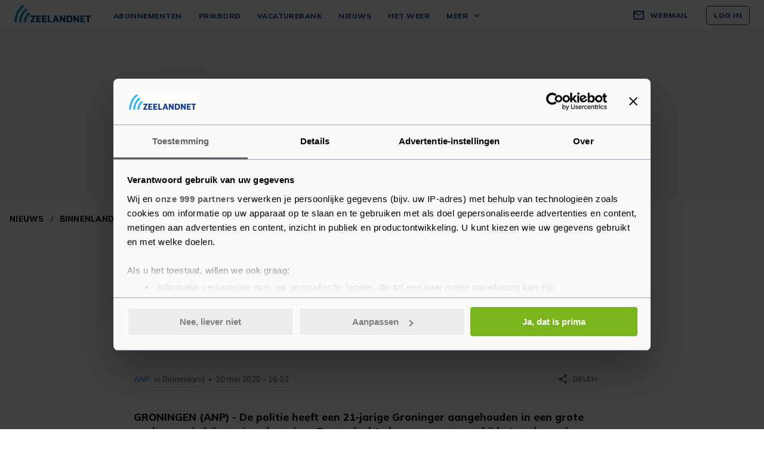

--- FILE ---
content_type: application/javascript
request_url: https://advertising-cdn.dpgmedia.cloud/header-bidding/prod/zeelandnet/fbbc3108c677d04db454f75908bbea4895c7a486.js
body_size: 1290
content:
window.__advertPrebidConfig = {"prebidLibraryUrl":"https://advertising-cdn.dpgmedia.cloud/web-advertising/prebid-kompas.js","additionalConfig":{"criteo":{"fastBidVersion":"latest"},"floors":{"data":{"schema":{"fields":["bidder","mediaType","size"]},"skipRate":0,"currency":"EUR","values":{"*|banner|320x100":1.2,"rubicon|banner|970x90":3.3,"*|banner|300x250":2.4,"*|banner|728x90":2.4,"criteo|banner|970x90":2.4,"rubicon|banner|160x600":3.3,"ix|banner|320x240":3.3,"*|banner|120x600":2.4,"rubicon|banner|320x240":3.3,"ix|banner|728x90":3.3,"ix|banner|320x50":2.1,"ix|banner|160x600":3.3,"*|banner|400x225":1000,"rubicon|banner|120x600":3.3,"*|banner|320x500":1000,"*|banner|970x90":2.4,"*|banner|320x50":1.2,"criteo|banner|320x100":1.2,"criteo|banner|728x90":2.4,"criteo|banner|970x250":5,"rubicon|banner|336x280":3.3,"rubicon|banner|320x50":2.1,"criteo|banner|336x280":2.4,"ix|banner|336x280":3.3,"*|banner|970x250":5,"ix|banner|120x600":3.3,"*|native|*":0,"*|banner|970x1000":1000,"*|banner|336x280":2.4,"criteo|banner|120x600":2.4,"*|banner|320x400":1000,"*|banner|320x240":2.4,"ix|banner|300x250":3.3,"*|banner|320x480":1000,"criteo|banner|320x50":1.2,"ix|banner|320x100":2.1,"ix|banner|970x90":3.3,"criteo|banner|300x600":5,"rubicon|banner|320x100":2.1,"*|banner|160x600":2.4,"*|video|*":1000,"*|banner|1800x200":1000,"gps|banner|*":0.4,"rubicon|banner|300x250":3.3,"rubicon|banner|728x90":3.3,"criteo|banner|160x600":2.4,"*|banner|300x600":5,"criteo|banner|320x240":2.4,"*|banner|16x9":1000,"*|banner|1800x1000":1000,"rubicon|banner|300x600":5,"criteo|banner|300x250":2.4}}},"enableSendAllBids":true,"priceGranularity":{"buckets":[{"increment":0.01,"min":0,"max":20,"precision":2},{"increment":0.1,"min":20,"max":30,"precision":2},{"increment":1,"min":30,"max":31,"precision":2}]},"pageUrl":"%%pageUrl%%","gvlMapping":{"plista":32,"gps":32,"groupm":32,"appnexus":32},"currency":{"adServerCurrency":"EUR","granularityMultiplier":1},"rubicon":{"singleRequest":true},"userSync":{"filterSettings":{"iframe":{"bidders":"*","filter":"include"}},"userIds":[{"name":"criteo","bidders":["criteo"]},{"name":"pubCommonId","bidders":["rubicon","pubmatic","ix","gps"],"storage":{"type":"cookie","name":"_pubcid","expires":365}}]}},"bidderSettings":{"rubicon":{"storageAllowed":true},"gps":{"storageAllowed":true},"criteo":{"storageAllowed":true},"groupm":{"storageAllowed":true},"appnexus":{"storageAllowed":true},"ix":{"storageAllowed":true}},"timeout":2000,"gdpr":{"rules":[{"enforcePurpose":true,"purpose":"storage","enforceVendor":true,"vendorExceptions":["pubProvidedId","sharedId"]},{"enforcePurpose":true,"purpose":"basicAds","enforceVendor":true,"vendorExceptions":[]},{"purpose":"measurement","enforcePurpose":true,"enforceVendor":true}]},"slots":{"r1-home":{"bidders":{"small":[{"params":{"siteId":"1289213"},"bidder":"ix"},{"params":{"pubid":"112089","networkId":"6816"},"bidder":"criteo"}],"default":[{"params":{"siteId":"1289213"},"bidder":"ix"},{"params":{"pubid":"112089","networkId":"6816"},"bidder":"criteo"},{"params":{"placementId":"36671531"},"bidder":"gps"},{"params":{"publisherId":"159372","currency":"EUR","adSlot":"zeelandnet"},"bidder":"pubmatic"}]},"sizes":{"small":[[320,240],[300,250],[320,100],[320,50]],"medium":[[300,250],[336,280]],"large":[[300,250],[336,280]],"xlarge":[[300,250],[336,280]]}},"a1-detail":{"bidders":{"small":[{"params":{"siteId":"1289213"},"bidder":"ix"},{"params":{"pubid":"112089","networkId":"6816"},"bidder":"criteo"},{"params":{"placementId":"36671540"},"bidder":"gps"}],"default":[]},"sizes":{"small":[[320,240],[300,250],[320,100],[320,50]]}},"r2-navigation":{"bidders":{"small":[{"params":{"siteId":"1289213"},"bidder":"ix"},{"params":{"pubid":"112089","networkId":"6816"},"bidder":"criteo"}],"default":[{"params":{"placementId":"36671534"},"bidder":"gps"}]},"sizes":{"small":[[320,240],[300,250],[320,100],[320,50]]}},"a2-detail":{"bidders":{"small":[{"params":{"siteId":"1289213"},"bidder":"ix"},{"params":{"pubid":"112089","networkId":"6816"},"bidder":"criteo"},{"params":{"placementId":"36671538"},"bidder":"gps"}],"default":[]},"sizes":{"small":[[320,240],[300,250],[320,100],[320,50]]}},"r2-detail":{"bidders":{"small":[],"default":[{"params":{"siteId":"1289213"},"bidder":"ix"},{"params":{"pubid":"112089","networkId":"6816"},"bidder":"criteo"},{"params":{"placementId":"36671534"},"bidder":"gps"},{"params":{"publisherId":"159372","currency":"EUR","adSlot":"zeelandnet"},"bidder":"pubmatic"}]},"sizes":{"large":[[300,250],[336,280]],"xlarge":[[300,250],[336,280]],"medium":[[300,250],[336,280]]}},"r1-detail":{"bidders":{"small":[],"default":[{"params":{"siteId":"1289213"},"bidder":"ix"},{"params":{"pubid":"112089","networkId":"6816"},"bidder":"criteo"},{"params":{"placementId":"36671531"},"bidder":"gps"},{"params":{"publisherId":"159372","currency":"EUR","adSlot":"zeelandnet"},"bidder":"pubmatic"}]},"sizes":{"large":[[300,250],[336,280]],"xlarge":[[300,250],[336,280]],"medium":[[300,250],[336,280]]}},"h1-navigation":{"bidders":{"small":[],"default":[{"params":{"siteId":"1289213"},"bidder":"ix"},{"params":{"pubid":"112089","networkId":"6816"},"bidder":"criteo"},{"params":{"placementId":"36671535"},"bidder":"gps"},{"params":{"publisherId":"159372","currency":"EUR","adSlot":"zeelandnet"},"bidder":"pubmatic"}]},"sizes":{"large":[[728,90],[970,250]],"xlarge":[[728,90],[970,250]],"medium":[[728,90],[970,250]]}},"r2-home":{"bidders":{"small":[{"params":{"siteId":"1289213"},"bidder":"ix"},{"params":{"pubid":"112089","networkId":"6816"},"bidder":"criteo"}],"default":[{"params":{"placementId":"36671534"},"bidder":"gps"}]},"sizes":{"small":[[320,240],[300,250],[320,100],[320,50]]}},"r1-navigation":{"bidders":{"small":[{"params":{"siteId":"1289213"},"bidder":"ix"},{"params":{"pubid":"112089","networkId":"6816"},"bidder":"criteo"}],"default":[{"params":{"siteId":"1289213"},"bidder":"ix"},{"params":{"pubid":"112089","networkId":"6816"},"bidder":"criteo"},{"params":{"placementId":"36671531"},"bidder":"gps"},{"params":{"publisherId":"159372","currency":"EUR","adSlot":"zeelandnet"},"bidder":"pubmatic"}]},"sizes":{"small":[[320,240],[300,250],[320,100],[320,50]],"medium":[[300,250],[336,280]],"large":[[300,250],[336,280]],"xlarge":[[300,250],[336,280]]}},"h2-navigation":{"bidders":{"small":[],"default":[{"params":{"siteId":"1289213"},"bidder":"ix"},{"params":{"pubid":"112089","networkId":"6816"},"bidder":"criteo"},{"params":{"placementId":"36671533"},"bidder":"gps"},{"params":{"publisherId":"159372","currency":"EUR","adSlot":"zeelandnet"},"bidder":"pubmatic"}]},"sizes":{"large":[[728,90],[970,250]],"xlarge":[[728,90],[970,250]],"medium":[[728,90],[970,250]]}},"h0-navigation":{"bidders":{"small":[],"default":[{"params":{"siteId":"1289213"},"bidder":"ix"},{"params":{"pubid":"112089","networkId":"6816"},"bidder":"criteo"},{"params":{"placementId":"36671532"},"bidder":"gps"},{"params":{"publisherId":"159372","currency":"EUR","adSlot":"zeelandnet"},"bidder":"pubmatic"}]},"sizes":{"large":[[728,90],[970,250]],"xlarge":[[728,90],[970,250]],"medium":[[728,90],[970,250]]}},"h1-detail":{"bidders":{"small":[],"default":[{"params":{"siteId":"1289213"},"bidder":"ix"},{"params":{"pubid":"112089","networkId":"6816"},"bidder":"criteo"},{"params":{"placementId":"36671535"},"bidder":"gps"},{"params":{"publisherId":"159372","currency":"EUR","adSlot":"zeelandnet"},"bidder":"pubmatic"}]},"sizes":{"large":[[728,90],[970,250]],"xlarge":[[728,90],[970,250]],"medium":[[728,90],[970,250]]}},"h2-detail":{"bidders":{"small":[],"default":[{"params":{"siteId":"1289213"},"bidder":"ix"},{"params":{"pubid":"112089","networkId":"6816"},"bidder":"criteo"},{"params":{"placementId":"36671533"},"bidder":"gps"},{"params":{"publisherId":"159372","currency":"EUR","adSlot":"zeelandnet"},"bidder":"pubmatic"}]},"sizes":{"large":[[728,90],[970,250]],"xlarge":[[728,90],[970,250]],"medium":[[728,90],[970,250]]}},"h0-home":{"bidders":{"small":[],"default":[{"params":{"siteId":"1289213"},"bidder":"ix"},{"params":{"pubid":"112089","networkId":"6816"},"bidder":"criteo"},{"params":{"placementId":"36671532"},"bidder":"gps"},{"params":{"publisherId":"159372","currency":"EUR","adSlot":"zeelandnet"},"bidder":"pubmatic"}]},"sizes":{"large":[[728,90],[970,250]],"xlarge":[[728,90],[970,250]],"medium":[[728,90],[970,250]]}}},"bidders":{"criteo":{"targetingFields":[]},"gps":{"targetingFields":["iabCategories","top","iabTopics","pag","bsuit"]}},"additionalBidderConfigs":[{"bidders":["criteo"],"config":{"ortb2":{"user":{"ext":{"data":{"eids":[{"uids":[{"ext":{"persistence":"http","stype":"ppuid"},"atype":3,"id":"%%randomizedUserId%%"}],"source":"rdpgmedia.nl"}]}}}}}}]}

--- FILE ---
content_type: text/javascript
request_url: https://advertising-cdn.dpgmedia.cloud/web-advertising/17/4/2/advert-xandr.js
body_size: 41587
content:
(()=>{var e={23(e,t,n){"use strict";Object.defineProperty(t,"__esModule",{value:!0}),t.default=void 0;var r,o=(r=n(3415))&&r.__esModule?r:{default:r};function i(e,t){t.forEach(t=>e.appendChild(t))}const a="advert-multi-position";t.default=class{node=null;slotNodes=[];#e={};#t;constructor(e){!function(e){if("string"!=typeof e.name)throw new Error("'name' is required and should be a string in multiPosition config");if(!Array.isArray(e.slots))throw new Error("'slots' is required and should be an array in multiPosition config")}(e),this.name=e.name,this.slots=e.slots,this.designTemplate=e.designTemplate,this.renderer=e.renderer??i,this.collapseBehaviour=e.collapseBehaviour??"never",this.#t=e=>{this.#e[e.name]=e.isEmpty||!!e.state.error,this.#n()}}setNode(e){this.node=e,this.node.classList.add(a),this.designTemplate&&this.node.setAttribute("template",this.designTemplate),this.slotNodes=this.slots.map(e=>{const t=document.createElement("div");return t.id=`${a}-${this.name}-${e}`,t}),this.renderer(this.node,this.slotNodes),this.#r()}#r(){this.#o(),this.slots.forEach(e=>{o.default.subscribe(`slot.${e}.received`,this.#t),o.default.subscribe(`slot.${e}.error`,this.#t)})}#o(){this.slots.forEach(e=>{o.default.unsubscribe(`slot.${e}.received`,this.#t),o.default.unsubscribe(`slot.${e}.error`,this.#t)})}#n(){switch(this.collapseBehaviour){case"allEmpty":this.slots.every(e=>this.#e[e])&&(this.node.style.display="none");break;case"anyEmpty":this.slots.some(e=>this.#e[e])&&(this.node.style.display="none")}}remove(){this.#o(),this.node&&(this.node.classList.remove(a),this.node.innerHTML="",this.node=null)}}},34(e,t,n){"use strict";var r=n(4901);e.exports=function(e){return"object"==typeof e?null!==e:r(e)}},81(e,t,n){"use strict";var r=n(9565),o=n(9306),i=n(8551),a=n(6823),s=n(851),u=TypeError;e.exports=function(e,t){var n=arguments.length<2?s(e):t;if(o(n))return i(r(n,e));throw new u(a(e)+" is not iterable")}},132(e,t,n){"use strict";Object.defineProperty(t,"__esModule",{value:!0}),t.COMPARERS=void 0,t.isConditionActive=function e(t,n){const{comparer:u=i.EQUALS,value:c,normalized:d=!1}=t;if(0===u.indexOf("!"))return!e({...t,comparer:u.slice(1)},n);if(d&&("string"==typeof n?n=(0,r.normalizeSpecialCharacters)(n):Array.isArray(n)&&(n=n.map(r.normalizeSpecialCharacters))),null==n)return u===i.MISSING;if(u===i.MISSING)return!1;if(u===i.BEFORE||u===i.AFTER)return function(e,t,n){const r=new Date(t),o=new Date(n);if(isNaN(r.valueOf())||isNaN(o.valueOf()))return!1;switch(e){case i.BEFORE:return r<o;case i.AFTER:return r>o}}(u,n,c);if(u===i.EQUALS)return function(e,t){return JSON.stringify(e)===JSON.stringify(t)}(n,c);if(u===i.CONTAINS)return a(n,c);if(u===i.LESS_THAN||u===i.LESS_THAN_OR_EQUAL||u===i.GREATER_THAN||u===i.GREATER_THAN_OR_EQUAL)return function(e,t,n){if("number"!=typeof t&&(t=parseFloat(t)),isNaN(t))return!1;switch(e){case i.LESS_THAN:return t<n;case i.LESS_THAN_OR_EQUAL:return t<=n;case i.GREATER_THAN:return t>n;case i.GREATER_THAN_OR_EQUAL:return t>=n}}(u,n,c);if(u===i.LESS_THAN_VERSION||u===i.LESS_THAN_OR_EQUAL_VERSION||u===i.GREATER_THAN_VERSION||u===i.GREATER_THAN_OR_EQUAL_VERSION)return function(e,t,n){if(null==t||null==n)return!1;const r=o.getFromString(t),a=o.getFromString(n);if(null==r||null==a)return!1;const s=o.compare(a,r);switch(e){case i.LESS_THAN_VERSION:return s<0;case i.LESS_THAN_OR_EQUAL_VERSION:return s<=0;case i.GREATER_THAN_VERSION:return s>0;case i.GREATER_THAN_OR_EQUAL_VERSION:return s>=0}}(u,n,c);if(u===i.REGULAR_EXPRESION)return s(n,c);if(u===i.ENDS_WITH)return function(e,t){return e&&Array.isArray(e)?e.length>0&&e[e.length-1]===t:e.endsWith(t)}(n,c);if(u===i.STARTS_WITH)return function(e,t){return e&&Array.isArray(e)?e.length>0&&e[0]===t:e.startsWith(t)}(n,c);throw new Error(`Unknown comparer '${u}' for conditional configuration`)};var r=n(6506),o=function(e){if("function"==typeof WeakMap){var t=new WeakMap;new WeakMap}return function(e){if(e&&e.__esModule)return e;var n,r,o={__proto__:null,default:e};if(null===e||"object"!=typeof e&&"function"!=typeof e)return o;if(n=t){if(n.has(e))return n.get(e);n.set(e,o)}for(const t in e)"default"!==t&&{}.hasOwnProperty.call(e,t)&&((r=(n=Object.defineProperty)&&Object.getOwnPropertyDescriptor(e,t))&&(r.get||r.set)?n(o,t,r):o[t]=e[t]);return o}(e)}(n(5324));const i=t.COMPARERS={EQUALS:"eq",CONTAINS:"in",LESS_THAN:"lt",LESS_THAN_OR_EQUAL:"lte",GREATER_THAN:"gt",GREATER_THAN_OR_EQUAL:"gte",REGULAR_EXPRESION:"regEx",STARTS_WITH:"sw",ENDS_WITH:"ew",BEFORE:"bf",AFTER:"af",LESS_THAN_VERSION:"ltv",LESS_THAN_OR_EQUAL_VERSION:"ltev",GREATER_THAN_VERSION:"gtv",GREATER_THAN_OR_EQUAL_VERSION:"gtev",MISSING:"missing"};function a(e,t){return t&&Array.isArray(t)?t.every(t=>a(e,t)):-1!==e.indexOf(t)}function s(e,t){return e&&Array.isArray(e)?e.every(e=>s(e,t)):new RegExp(t).test(e)}},280(e,t,n){"use strict";var r=n(6518),o=n(7751),i=n(6395),a=n(550),s=n(916).CONSTRUCTOR,u=n(3438),c=o("Promise"),d=i&&!s;r({target:"Promise",stat:!0,forced:i||s},{resolve:function(e){return u(d&&this===c?a:this,e)}})},283(e,t,n){"use strict";var r=n(9504),o=n(9039),i=n(4901),a=n(9297),s=n(3724),u=n(350).CONFIGURABLE,c=n(3706),d=n(1181),l=d.enforce,f=d.get,p=String,g=Object.defineProperty,h=r("".slice),v=r("".replace),m=r([].join),y=s&&!o(function(){return 8!==g(function(){},"length",{value:8}).length}),w=String(String).split("String"),b=e.exports=function(e,t,n){"Symbol("===h(p(t),0,7)&&(t="["+v(p(t),/^Symbol\(([^)]*)\).*$/,"$1")+"]"),n&&n.getter&&(t="get "+t),n&&n.setter&&(t="set "+t),(!a(e,"name")||u&&e.name!==t)&&(s?g(e,"name",{value:t,configurable:!0}):e.name=t),y&&n&&a(n,"arity")&&e.length!==n.arity&&g(e,"length",{value:n.arity});try{n&&a(n,"constructor")&&n.constructor?s&&g(e,"prototype",{writable:!1}):e.prototype&&(e.prototype=void 0)}catch(e){}var r=l(e);return a(r,"source")||(r.source=m(w,"string"==typeof t?t:"")),e};Function.prototype.toString=b(function(){return i(this)&&f(this).source||c(this)},"toString")},350(e,t,n){"use strict";var r=n(3724),o=n(9297),i=Function.prototype,a=r&&Object.getOwnPropertyDescriptor,s=o(i,"name"),u=s&&"something"===function(){}.name,c=s&&(!r||r&&a(i,"name").configurable);e.exports={EXISTS:s,PROPER:u,CONFIGURABLE:c}},397(e,t,n){"use strict";var r=n(7751);e.exports=r("document","documentElement")},421(e){"use strict";e.exports={}},436(e,t,n){"use strict";var r,o,i,a,s=n(6518),u=n(6395),c=n(6193),d=n(4576),l=n(9167),f=n(9565),p=n(6840),g=n(2967),h=n(687),v=n(7633),m=n(9306),y=n(4901),w=n(34),b=n(679),O=n(2293),_=n(9225).set,E=n(1955),S=n(3138),R=n(1103),A=n(8265),I=n(1181),M=n(550),T=n(916),P=n(6043),j="Promise",k=T.CONSTRUCTOR,N=T.REJECTION_EVENT,x=T.SUBCLASSING,C=I.getterFor(j),D=I.set,B=M&&M.prototype,L=M,F=B,U=d.TypeError,V=d.document,z=d.process,W=P.f,H=W,q=!!(V&&V.createEvent&&d.dispatchEvent),$="unhandledrejection",G=function(e){var t;return!(!w(e)||!y(t=e.then))&&t},X=function(e,t){var n,r,o,i=t.value,a=1===t.state,s=a?e.ok:e.fail,u=e.resolve,c=e.reject,d=e.domain;try{s?(a||(2===t.rejection&&Z(t),t.rejection=1),!0===s?n=i:(d&&d.enter(),n=s(i),d&&(d.exit(),o=!0)),n===e.promise?c(new U("Promise-chain cycle")):(r=G(n))?f(r,n,u,c):u(n)):c(i)}catch(e){d&&!o&&d.exit(),c(e)}},J=function(e,t){e.notified||(e.notified=!0,E(function(){for(var n,r=e.reactions;n=r.get();)X(n,e);e.notified=!1,t&&!e.rejection&&Q(e)}))},K=function(e,t,n){var r,o;q?((r=V.createEvent("Event")).promise=t,r.reason=n,r.initEvent(e,!1,!0),d.dispatchEvent(r)):r={promise:t,reason:n},!N&&(o=d["on"+e])?o(r):e===$&&S("Unhandled promise rejection",n)},Q=function(e){f(_,d,function(){var t,n=e.facade,r=e.value;if(Y(e)&&(t=R(function(){c?z.emit("unhandledRejection",r,n):K($,n,r)}),e.rejection=c||Y(e)?2:1,t.error))throw t.value})},Y=function(e){return 1!==e.rejection&&!e.parent},Z=function(e){f(_,d,function(){var t=e.facade;c?z.emit("rejectionHandled",t):K("rejectionhandled",t,e.value)})},ee=function(e,t,n){return function(r){e(t,r,n)}},te=function(e,t,n){e.done||(e.done=!0,n&&(e=n),e.value=t,e.state=2,J(e,!0))},ne=function(e,t,n){if(!e.done){e.done=!0,n&&(e=n);try{if(e.facade===t)throw new U("Promise can't be resolved itself");var r=G(t);r?E(function(){var n={done:!1};try{f(r,t,ee(ne,n,e),ee(te,n,e))}catch(t){te(n,t,e)}}):(e.value=t,e.state=1,J(e,!1))}catch(t){te({done:!1},t,e)}}};if(k&&(F=(L=function(e){b(this,F),m(e),f(r,this);var t=C(this);try{e(ee(ne,t),ee(te,t))}catch(e){te(t,e)}}).prototype,(r=function(e){D(this,{type:j,done:!1,notified:!1,parent:!1,reactions:new A,rejection:!1,state:0,value:null})}).prototype=p(F,"then",function(e,t){var n=C(this),r=W(O(this,L));return n.parent=!0,r.ok=!y(e)||e,r.fail=y(t)&&t,r.domain=c?z.domain:void 0,0===n.state?n.reactions.add(r):E(function(){X(r,n)}),r.promise}),o=function(){var e=new r,t=C(e);this.promise=e,this.resolve=ee(ne,t),this.reject=ee(te,t)},P.f=W=function(e){return e===L||e===i?new o(e):H(e)},!u&&y(M)&&B!==Object.prototype)){a=B.then,x||p(B,"then",function(e,t){var n=this;return new L(function(e,t){f(a,n,e,t)}).then(e,t)},{unsafe:!0});try{delete B.constructor}catch(e){}g&&g(B,F)}s({global:!0,constructor:!0,wrap:!0,forced:k},{Promise:L}),i=l.Promise,h(L,j,!1,!0),v(j)},477(){},537(e,t,n){"use strict";var r=n(550),o=n(4428),i=n(916).CONSTRUCTOR;e.exports=i||!o(function(e){r.all(e).then(void 0,function(){})})},550(e,t,n){"use strict";var r=n(4576);e.exports=r.Promise},563(e,t,n){"use strict";Object.defineProperty(t,"__esModule",{value:!0}),t.default=void 0;var r,o=(r=n(3763))&&r.__esModule?r:{default:r};const i={iabCategories:"ia",iabTopics:"tp",cat:"ct"};t.default=(e,t,n)=>{const{targetingFields:r=[],data:a={},...s}=o.default.getParamsFromConfig(e,n);return Object.assign(a,o.default.getTargeting(t,r)),Object.keys(a).length>0&&(s.data=Object.fromEntries(Object.entries(a).map(([e,t])=>[i[e]??e,t]))),{bidder:n.bidder??"adhese",params:s}}},580(e,t,n){"use strict";Object.defineProperty(t,"__esModule",{value:!0}),t.default=void 0;var r=n(4644),o=u(n(3415)),i=u(n(5246)),a=n(5268),s=u(n(5528));function u(e){return e&&e.__esModule?e:{default:e}}let c=300,d=[];function l(e){const t=function(e){let t=(0,a.getValueFromThreshold)(e.lazyLoadThreshold);return(0,a.isValidThresholdValue)(t)||(t=(0,a.getValueFromThreshold)(c)),(0,a.isValidThresholdValue)(t)||(t=300),"string"==typeof t?i.default.getScreenRatioValue(t):t}(e);return i.default.isInView(e.node,t)}o.default.subscribe("scroll",function(){d=d.filter(({slot:e,resolve:t})=>!l(e)||(t(e),!1))}),t.default={init:function(){c=s.default.getInstance().lazyLoadThreshold,d=[]},waitForSlot:function(e){return(0,r.getValueForBreakpoint)(e.lazyLoad)?new Promise(t=>{l(e)?t(e):d.push({slot:e,resolve:t})}):Promise.resolve(e)}}},616(e,t,n){"use strict";var r=n(9039);e.exports=!r(function(){var e=function(){}.bind();return"function"!=typeof e||e.hasOwnProperty("prototype")})},626(e,t,n){"use strict";Object.defineProperty(t,"__esModule",{value:!0}),t.defineSlots=y,t.init=async function(){a.mark("xandr - slotloader.init - start"),v={},h.forEach(e=>u.removeSlot(e)),h=(0,f.getSlots)(),await y(h.filter(e=>e.getPreload())),a.mark("xandr - slotloader.init - end")},t.loadSlot=async function(e,t=e){const n=await(0,f.getSlotsAndPositions)(e,t);return(await Promise.all(n.map(e=>O(e)))).filter(e=>e)},t.loadSlotInNode=O,t.refreshSlots=b;var r=n(2801),o=n(7671),i=g(n(6082)),a=g(n(4260)),s=p(n(3415)),u=g(n(4434)),c=p(n(4049)),d=p(n(580)),l=p(n(5003)),f=n(7814);function p(e){return e&&e.__esModule?e:{default:e}}function g(e,t){if("function"==typeof WeakMap)var n=new WeakMap,r=new WeakMap;return(g=function(e,t){if(!t&&e&&e.__esModule)return e;var o,i,a={__proto__:null,default:e};if(null===e||"object"!=typeof e&&"function"!=typeof e)return a;if(o=t?r:n){if(o.has(e))return o.get(e);o.set(e,a)}for(const t in e)"default"!==t&&{}.hasOwnProperty.call(e,t)&&((i=(o=Object.defineProperty)&&Object.getOwnPropertyDescriptor(e,t))&&(i.get||i.set)?o(a,t,i):a[t]=e[t]);return a})(e,t)}let h=[],v={};function m(e){const t=l.default.getSizesFromSizeMapForBreakpoint(e.sizeMapping,c.default.getCurrentBreakpoint());return void 0!==t&&t.length>0}async function y(e){a.mark("xandr - slotmanager.define - start");const t=e.filter(m);t.forEach(e=>{u.defineSlot(e)}),a.mark("xandr - slotmanager.extendSlots - start"),await s.default.publish("extendSlots",t),a.mark("xandr - slotmanager.extendSlots - end"),u.loadSlots(t),a.mark("xandr - slotmanager.define - end")}s.default.subscribe("persisted",function(){const e=h.filter(e=>e.state.showTagCalled);return u.updatePageTargeting(),b(e,"persisted")}),s.default.subscribe("slot.defined",function(e){"function"==typeof v[e.name]&&(v[e.name](),delete v[e.name])});const w=(0,o.getFuncBatched)(e=>y(e.flatMap(e=>e[0])));async function b(e,t){e.forEach(e=>{e.targeting.refresh=t,e.setError(null),e.setMediated(!1),u.resetSlot(e),e.refreshSettings?.fixedHeight&&function(e){if(e.isEmpty||!e.adResponse?.height)return;const t={};Object.entries(l.default.getBreakpointSizeMapping(e.sizeMapping)).forEach(([n,r])=>{t[n]=r?.filter(t=>t[1]===e.adResponse.height)}),t.customBreakpointMapping=l.default.getCustomBreakpointMapping(e.sizeMapping)?.map(t=>({...t,sizes:t.sizes.filter(t=>t[1]===e.adResponse.height)})),u.applySizeMapping(e,t)}(e)}),a.mark("xandr - slotmanager.extendSlots - refresh - start"),await s.default.publish("extendSlots",e),a.mark("xandr - slotmanager.extendSlots - refresh - end"),u.refreshSlots(e)}async function O(e){if(await async function(e){e.state.defined||(e.getPreload()?await new Promise(t=>{v[e.name]=t}):await w([e]))}(e),await d.default.waitForSlot(e),i.isConnected(e.node))return e.state.showTagCalled?await b([e],r.MoveBehaviour.MOVE):await u.renderSlot(e),e;console.warn("[ADVERT] Tried rendering slot in a node that's no longer connected to the DOM",e,e.node)}},679(e,t,n){"use strict";var r=n(1625),o=TypeError;e.exports=function(e,t){if(r(t,e))return e;throw new o("Incorrect invocation")}},687(e,t,n){"use strict";var r=n(4913).f,o=n(9297),i=n(8227)("toStringTag");e.exports=function(e,t,n){e&&!n&&(e=e.prototype),e&&!o(e,i)&&r(e,i,{configurable:!0,value:t})}},741(e){"use strict";var t=Math.ceil,n=Math.floor;e.exports=Math.trunc||function(e){var r=+e;return(r>0?n:t)(r)}},757(e,t,n){"use strict";var r=n(7751),o=n(4901),i=n(1625),a=n(7040),s=Object;e.exports=a?function(e){return"symbol"==typeof e}:function(e){var t=r("Symbol");return o(t)&&i(t.prototype,s(e))}},772(e,t,n){"use strict";Object.defineProperty(t,"__esModule",{value:!0}),t.default=void 0,t.getBidResults=f,t.getBids=l;var r=n(7671),o=function(e){if("function"==typeof WeakMap){var t=new WeakMap;new WeakMap}return function(e){if(e&&e.__esModule)return e;var n,r,o={__proto__:null,default:e};if(null===e||"object"!=typeof e&&"function"!=typeof e)return o;if(n=t){if(n.has(e))return n.get(e);n.set(e,o)}for(const t in e)"default"!==t&&{}.hasOwnProperty.call(e,t)&&((r=(n=Object.defineProperty)&&Object.getOwnPropertyDescriptor(e,t))&&(r.get||r.set)?n(o,t,r):o[t]=e[t]);return o}(e)}(n(4260)),i=n(7569),a=n(1883),s=n(8540);window.pbjs=window.pbjs||{},window.pbjs.que=window.pbjs.que||[];let u=[];function c(e){return e.timeout??8e3}function d(e){return c(e)+(e.failsafeTimeoutBuffer??500)}async function l(e,t){await function(e){return o.mark("prebid - pbjs.que wait - start"),new Promise((t,n)=>{const r=setTimeout(()=>{o.mark("prebid - pbjs.que wait - fail"),n(new Error("Timed out waiting for Prebid.js to load"))},d(e));window.pbjs.que.push(()=>{clearTimeout(r),o.mark("prebid - pbjs.que wait - end"),t()})})}(e),await async function(e,t){return new Promise((n,l)=>{o.mark("prebid - getBids - start");const f=setTimeout(()=>{l(new Error("Timed out waiting for prebid bids"))},d(e)),p=t.filter(e=>e.state.defined).map(t=>[t,(0,i.getAdUnit)(e,t)]).filter(([,e])=>null!==e);(async function(e,t){0!==t.length&&(function(e){window.pbjs.setConfig((0,a.getModuleConfig)(e)),(0,a.getBidderModuleConfigs)(e).forEach(e=>{window.pbjs.setBidderConfig(e)}),window.pbjs.bidderSettings=Object.assign({},window.pbjs.bidderSettings,(0,a.getBidderSettingsConfigs)(e))}(e),window.pbjs.aliasBidder("improvedigital","imprweborama"),window.pbjs.aliasBidder("appnexus","gps",{gvlid:32}),window.pbjs.aliasBidder("appnexus","weborama",{gvlid:32}),window.pbjs.aliasBidder("appnexus","plista",{gvlid:32}),window.pbjs.aliasBidder("appnexus","groupm",{gvlid:32}),window.pbjs.addAdUnits(t.map(([,e])=>e)),o.mark("prebid - requestBids - start"),await function(e,t){const n=e.adUnitBatchSize?(0,r.getArrayBatched)(t,e.adUnitBatchSize):[t];return Promise.all(n.map((n,r)=>new Promise(i=>{o.mark(`prebid - requestBids - batch ${r} - start`),window.pbjs.requestBids({adUnits:n.map(([,e])=>e),bidsBackHandler:(e,...n)=>{u.push([e,...n]),function(e,t){Object.entries(t??{}).forEach(([t,n])=>{!function(e,t,n){const r=e.find(([,e])=>e.code===t)?.[0];r&&n.bids?.forEach(e=>{const t=r.getRemapSize([e.width,e.height],e.mediaType);t&&(e.width=t[0],e.height=t[1])})}(e,t,n)})}(t,e),o.mark(`prebid - requestBids - batch ${r} - end`),i()},timeout:c(e)})})))}(e,t),o.mark("prebid - requestBids - end"),window.pbjs.setTargetingForAst(t.map(([,e])=>e.code)),await(0,s.setPrebidUserIds)())})(e,p).then(()=>{o.mark("prebid - getBids - end"),clearTimeout(f),n()})})}(e,t)}function f(){return u}t.default={getBids:l,getBidResults:f}},851(e,t,n){"use strict";var r=n(6955),o=n(5966),i=n(4117),a=n(6269),s=n(8227)("iterator");e.exports=function(e){if(!i(e))return o(e,s)||o(e,"@@iterator")||a[r(e)]}},916(e,t,n){"use strict";var r=n(4576),o=n(550),i=n(4901),a=n(2796),s=n(3706),u=n(8227),c=n(4215),d=n(6395),l=n(9519),f=o&&o.prototype,p=u("species"),g=!1,h=i(r.PromiseRejectionEvent),v=a("Promise",function(){var e=s(o),t=e!==String(o);if(!t&&66===l)return!0;if(d&&(!f.catch||!f.finally))return!0;if(!l||l<51||!/native code/.test(e)){var n=new o(function(e){e(1)}),r=function(e){e(function(){},function(){})};if((n.constructor={})[p]=r,!(g=n.then(function(){})instanceof r))return!0}return!(t||"BROWSER"!==c&&"DENO"!==c||h)});e.exports={CONSTRUCTOR:v,REJECTION_EVENT:h,SUBCLASSING:g}},1091(e,t,n){"use strict";Object.defineProperty(t,"__esModule",{value:!0}),t.addAvailableListeners=I,t.addMediationListeners=j,t.addRenderFinishListener=A,t.addRequestedListeners=T,t.applySizeMapping=function(e,t){window.apntag.modifyTag(e.domId,{sizeMapping:O(t)})},t.defineSlot=function(e){window.apntag.defineTag(R(e)),function(e){A(e),I(e),T(e),j(e)}(e),e.setDefined(!0,g.AdServer.Xandr)},t.init=async function(){w=s.hasXandrConsent()||!!r.default.getInstance().features?.xandrSimpleAds,w&&(o.mark("xandr - apntag.init - start"),o.mark("xandr - apntag.cmd wait - start"),await b,o.mark("xandr - apntag.cmd wait - end"),window.apntag.clearRequest(),window.apntag.setPageOpts(function(){const{memberId:e,enableSafeFrame:t,disablePSA:n,auctionTimeout:o}=r.default.getInstance();return{member:e,auctionTimeout:o,enableSafeFrame:t,enableMediationEvents:!0,loadOutstreamUpgradeUrl:!0,disablePsa:n,keywords:c.getPageTargeting(),dsa:(0,l.getDSASettings)()}}()),S(),y||(window.apntag.onEvent("adError",(e,t)=>{console.error("[ADVERT] Something went wrong in an ad creative for the ad ",t," | Error: ",e)}),y=!0),o.mark("xandr - apntag.init - end"))},t.isEnabled=function(){return w},t.loadSlots=async function(e){const t=function(){let e=r.default.getInstance().loadSlotBatchCount;return"object"==typeof e&&(e=e[i.default.getCurrentBreakpoint()]),"number"!=typeof e?6:e}(),n=e.filter(e=>e.getState(g.AdServer.Xandr).defined),{main:o,overridden:a}=function(e){return e.reduce((e,t)=>{if(!t.memberId)return e.main.push(t),e;const n=t.differentSeatKeywords??[],r=e.overridden.find(e=>e.memberId===t.memberId&&e.keywords.length===n.length&&e.keywords.every(e=>n.includes(e)));return r?r.slots.push(t):e.overridden.push({slots:[t],memberId:t.memberId,keywords:n}),e},{main:[],overridden:[]})}(n);(0,p.getArrayBatched)(o,t).map(e=>function(e){window.apntag.loadTags(e.map(e=>e.domId))}(e)),a.forEach(({slots:e,keywords:n})=>{(0,p.getArrayBatched)(e,t).forEach(e=>{_(e,n)})})},t.loadSlotsWithLimitedTargeting=_,t.refreshSlots=function(e=[]){window.apntag.refresh(e.map(e=>e.domId))},t.removeSlot=function(e){(function(e){window.apntag.offEvent("adRequested",e.domId),window.apntag.offEvent("adBadRequest",e.domId),window.apntag.offEvent("adRequestFailure",e.domId)})(e),function(e){window.apntag.offEvent("adLoaded",e.domId)}(e),function(e){window.apntag.offEvent("adAvailable",e.domId),window.apntag.offEvent("adNoBid",e.domId)}(e),function(e){window.apntag.offEvent("adLoadedMediated",e.domId),window.apntag.offEvent("adNoBidMediated",e.domId)}(e)},t.renderSlot=function(e){E(e),window.apntag.showTag(e.domId),e.setShowTagCalled(!0,g.AdServer.Xandr)},t.resetSlot=E,t.resizeSlot=function(e,t){window.apntag.resizeAd(e.domId,t)},t.setUserPageOptions=S,t.updatePageTargeting=function(){window.apntag.setPageOpts({keywords:c.getPageTargeting()})};var r=v(n(5528)),o=h(n(4260)),i=v(n(4049)),a=h(n(6854)),s=a,u=v(n(5003)),c=h(n(5746)),d=n(6635),l=n(7698),f=n(7624),p=n(7671),g=n(4434);function h(e,t){if("function"==typeof WeakMap)var n=new WeakMap,r=new WeakMap;return(h=function(e,t){if(!t&&e&&e.__esModule)return e;var o,i,a={__proto__:null,default:e};if(null===e||"object"!=typeof e&&"function"!=typeof e)return a;if(o=t?r:n){if(o.has(e))return o.get(e);o.set(e,a)}for(const t in e)"default"!==t&&{}.hasOwnProperty.call(e,t)&&((i=(o=Object.defineProperty)&&Object.getOwnPropertyDescriptor(e,t))&&(i.get||i.set)?o(a,t,i):a[t]=e[t]);return a})(e,t)}function v(e){return e&&e.__esModule?e:{default:e}}var m=function(e){return e.AdBadRequest="adBadRequest",e.AdRequestFailure="adRequestFailure",e}(m||{});window.apntag=window.apntag||{},window.apntag.anq=window.apntag.anq||[];let y=!1,w=!1;const b=new Promise(e=>{window.apntag.anq.push(()=>{e()})});function O(e){const t=Object.entries(i.default.getBreakpoints()).map(([t,n])=>({minWidth:n,sizes:e[t]||[]}));return e.customBreakpointMapping?[...t,...e.customBreakpointMapping]:t}function _(e=[],t=[]){if(0===e.length)return;const{user:n,keywords:r}=window.apntag.requests,o=Object.fromEntries(Object.entries(r).filter(([e])=>t.includes(e)));window.apntag.setPageOpts({keywords:o,user:{}}),window.apntag.loadTags(e.map(e=>e.domId)),window.apntag.setPageOpts({keywords:r,user:n})}function E(e){window.apntag.modifyTag(e.domId,R(e))}function S(e=[]){if(!(0,a.hasUserProfilingConsent)())return;const t={},n=r.default.getInstance(),o=(0,d.getDMOI)(),i=n.user??o;if(i&&(t.externalUid=i),n.features?.dmoi){const t=n.dmoi?.source;t&&o&&e.push({source:t,id:o,type:"DMOI"});const r=n.dmoi?.rdmoiSource,i=(0,d.getRandomizedDMOI)();r&&i&&e.push({source:r,id:i,type:"RDMOI"})}e.length>0&&(t.userIds=e),Object.keys(t).length>0&&window.apntag.setPageOpts({user:t})}function R(e){const t="object"==typeof e.placement?e.placement[i.default.getCurrentBreakpoint()]:e.placement,n="number"==typeof t?"tagId":"invCode",r=u.default.getSizeMapping(e.sizeMapping),o={targetId:e.domId,[n]:t,sizeMapping:O(r),keywords:c.getSlotTargeting(e)};return e.forceCreativeId&&(o.forceCreativeId=e.forceCreativeId),e.memberId&&(o.member=e.memberId),o}function A(e){window.apntag.onEvent("adLoaded",e.domId,t=>function(e,t){e.setAdData(g.AdServer.Xandr,t),e.setRendered(!0,g.AdServer.Xandr)}(e,t))}function I(e){window.apntag.onEvent("adAvailable",e.domId,t=>M(e,{nobid:!1,...t})),window.apntag.onEvent("adNoBid",e.domId,t=>M(e,{nobid:!0,...t??{}}))}function M(e,t){e.setAdData(g.AdServer.Xandr,t),e.setReceived(!0,g.AdServer.Xandr)}function T(e){window.apntag.onEvent("adRequested",e.domId,()=>function(e){e.setRequested(!0,g.AdServer.Xandr)}(e)),window.apntag.onEvent("adBadRequest",e.domId,(...t)=>P(e,m.AdBadRequest,...t)),window.apntag.onEvent("adRequestFailure",e.domId,(...t)=>P(e,m.AdRequestFailure,...t))}function P(e,t,...n){const r=function(e){switch(e){case m.AdRequestFailure:return f.SlotStateError.REQUEST_FAILURE;case m.AdBadRequest:return f.SlotStateError.BAD_REQUEST}}(t);e.setAdData(g.AdServer.Xandr,{nobid:!0}),e.setReceived(!0,g.AdServer.Xandr),e.setError(r,g.AdServer.Xandr),console.error("[ADVERT] Could not load slot",e,"| Error type:",r,"| Error data:",...n)}function j(e){window.apntag.onEvent("adLoadedMediated",e.domId,()=>k(e,!1)),window.apntag.onEvent("adNoBidMediated",e.domId,()=>k(e,!0))}function k(e,t){e.setMediated(!0,t)}},1103(e){"use strict";e.exports=function(e){try{return{error:!1,value:e()}}catch(e){return{error:!0,value:e}}}},1137(e,t,n){"use strict";n(6099),n(3362),n(9391);var r=n(7015);e.exports=r("Promise","finally")},1176(e,t,n){"use strict";Object.defineProperty(t,"__esModule",{value:!0}),t._getPerformanceLogs=d,t.init=function(){(0,i.mark)(s);const e=o.default.getInstance();var t;e.features?.performanceMonitoring&&(t=e.performanceMonitoring.sampleSize,Math.random()<=t)&&(document.removeEventListener("visibilitychange",c),a=e.debugInfo?.profile,document.addEventListener("visibilitychange",c))};var r,o=(r=n(5528))&&r.__esModule?r:{default:r},i=n(4260);let a;const s="performance - base",u=["core - ready","privacy - start","privacy - api available","privacy - tcData","optout - init - start","optout - init - end","optout - ootag.queue wait - start","optout - ootag.queue wait - end","optout - ootag.queue wait - timeout","xandr - apntag.cmd wait - end","xandr - slotmanager.extendSlots - start","xandr - slotmanager.extendSlots - end","prebid - requestBids - start","prebid - requestBids - end","user - dmoi - start","user - dmoi - end","user - dmoi - timeout"];function c(){"hidden"===document.visibilityState&&function(){const e={profile:a??window.location.hostname,target:"web",measurements:d()};navigator.sendBeacon("https://performance-metrics.target.dpgmedia.cloud/ingest",new Blob([JSON.stringify(e)],{type:"charset=UTF-8"}))}()}function d(){const e=u.concat(o.default.getInstance().performanceMonitoring.additionalLogs??[]),t=performance.getEntriesByType("mark").filter(e=>0===e.name.indexOf("advert - ")).sort((e,t)=>e.startTime<=t.startTime?-1:1);let n=0;return t.reduce((t,r)=>{const o=r.name.slice(9);return o===s&&(n=r.startTime),e.includes(o)&&t.push([r.name,r.startTime-n]),t},[])}},1181(e,t,n){"use strict";var r,o,i,a=n(8622),s=n(4576),u=n(34),c=n(6699),d=n(9297),l=n(7629),f=n(6119),p=n(421),g="Object already initialized",h=s.TypeError,v=s.WeakMap;if(a||l.state){var m=l.state||(l.state=new v);m.get=m.get,m.has=m.has,m.set=m.set,r=function(e,t){if(m.has(e))throw new h(g);return t.facade=e,m.set(e,t),t},o=function(e){return m.get(e)||{}},i=function(e){return m.has(e)}}else{var y=f("state");p[y]=!0,r=function(e,t){if(d(e,y))throw new h(g);return t.facade=e,c(e,y,t),t},o=function(e){return d(e,y)?e[y]:{}},i=function(e){return d(e,y)}}e.exports={set:r,get:o,has:i,enforce:function(e){return i(e)?o(e):r(e,{})},getterFor:function(e){return function(t){var n;if(!u(t)||(n=o(t)).type!==e)throw new h("Incompatible receiver, "+e+" required");return n}}}},1291(e,t,n){"use strict";var r=n(741);e.exports=function(e){var t=+e;return t!=t||0===t?0:r(t)}},1481(e,t,n){"use strict";var r=n(6518),o=n(6043);r({target:"Promise",stat:!0,forced:n(916).CONSTRUCTOR},{reject:function(e){var t=o.f(this);return(0,t.reject)(e),t.promise}})},1531(e,t,n){"use strict";var r;function o(){try{const e=document.currentScript?document.currentScript.src.slice(0,document.currentScript.src.lastIndexOf("/")):"https://advertising-cdn.dpgmedia.cloud/web-advertising/snapshot",t=document.createElement("script");t.src=`${e}/advert-debug.js`,t.async=!0,t.addEventListener("load",()=>{const e=setInterval(()=>{window.advert?.debug?.start&&(window.advert.debug.start(),clearInterval(e))},1e3)}),document.head.appendChild(t)}catch(e){console.warn("[ADVERT] Could not load debug script",e)}}Object.defineProperty(t,"__esModule",{value:!0}),t.load=o,void 0===((r=n(2983))&&r.__esModule?r:{default:r}).default.get("advertdebug")&&"true"!==window.localStorage.getItem("advertdebug")||o()},1625(e,t,n){"use strict";var r=n(9504);e.exports=r({}.isPrototypeOf)},1758(e,t,n){"use strict";Object.defineProperty(t,"__esModule",{value:!0}),t.default=void 0;var r,o=(r=n(3763))&&r.__esModule?r:{default:r};t.default=(e,t)=>({bidder:t.bidder,params:o.default.getParamsFromConfig(e,t)})},1828(e,t,n){"use strict";var r=n(9504),o=n(9297),i=n(5397),a=n(9617).indexOf,s=n(421),u=r([].push);e.exports=function(e,t){var n,r=i(e),c=0,d=[];for(n in r)!o(s,n)&&o(r,n)&&u(d,n);for(;t.length>c;)o(r,n=t[c++])&&(~a(d,n)||u(d,n));return d}},1883(e,t,n){"use strict";Object.defineProperty(t,"__esModule",{value:!0}),t.default=void 0,t.getBidderModuleConfigs=l,t.getBidderSettingsConfigs=f,t.getModuleConfig=d,t.getPlaceholders=c;var r=n(5474),o=n(5265),i=n(8683),a=function(e){if("function"==typeof WeakMap){var t=new WeakMap;new WeakMap}return function(e){if(e&&e.__esModule)return e;var n,r,o={__proto__:null,default:e};if(null===e||"object"!=typeof e&&"function"!=typeof e)return o;if(n=t){if(n.has(e))return n.get(e);n.set(e,o)}for(const t in e)"default"!==t&&{}.hasOwnProperty.call(e,t)&&((r=(n=Object.defineProperty)&&Object.getOwnPropertyDescriptor(e,t))&&(r.get||r.set)?n(o,t,r):o[t]=e[t]);return o}(e)}(n(9943)),s=n(6635),u=n(5287);function c(){return{PWID:a.getFromCookie("authId"),domain:window.location.hostname,pageUrl:`${window.location.origin}${window.location.pathname}`,userId:(0,s.getDMOI)(),randomizedUserId:(0,s.getRandomizedDMOI)()}}function d(e){const t=Object.assign(JSON.parse(JSON.stringify(e.additionalConfig??{})),(0,r.getConsentManagementConfig)(e));return(0,o.extendPriceFloorConfig)(t),(0,u.extendDSAModuleConfig)(t),(0,i.applyPlaceholders)(t,c())}function l(e){const t=JSON.parse(JSON.stringify(e.additionalBidderConfigs??[])),n=c();return t.map(e=>(0,i.applyPlaceholders)(e,n))}function f(e){const t=JSON.parse(JSON.stringify(e.bidderSettings??{})),n=c();return(0,i.applyPlaceholders)(t,n)}t.default={getPlaceholders:c,getModuleConfig:d,getBidderModuleConfigs:l,getBidderSettingsConfigs:f}},1955(e,t,n){"use strict";var r,o,i,a,s,u=n(4576),c=n(3389),d=n(6080),l=n(9225).set,f=n(8265),p=n(9544),g=n(4265),h=n(7860),v=n(6193),m=u.MutationObserver||u.WebKitMutationObserver,y=u.document,w=u.process,b=u.Promise,O=c("queueMicrotask");if(!O){var _=new f,E=function(){var e,t;for(v&&(e=w.domain)&&e.exit();t=_.get();)try{t()}catch(e){throw _.head&&r(),e}e&&e.enter()};p||v||h||!m||!y?!g&&b&&b.resolve?((a=b.resolve(void 0)).constructor=b,s=d(a.then,a),r=function(){s(E)}):v?r=function(){w.nextTick(E)}:(l=d(l,u),r=function(){l(E)}):(o=!0,i=y.createTextNode(""),new m(E).observe(i,{characterData:!0}),r=function(){i.data=o=!o}),O=function(e){_.head||r(),_.add(e)}}e.exports=O},2003(e,t,n){"use strict";var r=n(6518),o=n(6395),i=n(916).CONSTRUCTOR,a=n(550),s=n(7751),u=n(4901),c=n(6840),d=a&&a.prototype;if(r({target:"Promise",proto:!0,forced:i,real:!0},{catch:function(e){return this.then(void 0,e)}}),!o&&u(a)){var l=s("Promise").prototype.catch;d.catch!==l&&c(d,"catch",l,{unsafe:!0})}},2106(e,t,n){"use strict";var r=n(283),o=n(4913);e.exports=function(e,t,n){return n.get&&r(n.get,t,{getter:!0}),n.set&&r(n.set,t,{setter:!0}),o.f(e,t,n)}},2140(e,t,n){"use strict";var r={};r[n(8227)("toStringTag")]="z",e.exports="[object z]"===String(r)},2195(e,t,n){"use strict";var r=n(9504),o=r({}.toString),i=r("".slice);e.exports=function(e){return i(o(e),8,-1)}},2293(e,t,n){"use strict";var r=n(8551),o=n(5548),i=n(4117),a=n(8227)("species");e.exports=function(e,t){var n,s=r(e).constructor;return void 0===s||i(n=r(s)[a])?t:o(n)}},2453(e,t,n){"use strict";Object.defineProperty(t,"__esModule",{value:!0}),t.getGigyaId=function(e=i.default.getInstance().gigya?.type){switch(e){case"dpg_mm":return function(){const e=o.getFromCookie("SA_UID");return!!e&&decodeURIComponent(e)}();case"nunl":return function(){const e=o.getFromCookie("dpg-component-uit");return!!e&&function(e){const t=e.split(".")[1].replace(/-/g,"+").replace(/_/g,"/"),n=decodeURIComponent(window.atob(t).split("").map(e=>"%"+("00"+e.charCodeAt(0).toString(16)).slice(-2)).join(""));return JSON.parse(n)}(e).sub}();case"freemium":return function(){const e=window.dataLayer?.find(e=>e.user?.account_id);return!!e&&e.user.account_id}();case"premium":return function(){const e=window.dataLayer?.find(e=>e["gigya-id"]);return!!e&&e["gigya-id"]}();default:return!1}};var r,o=function(e){if("function"==typeof WeakMap){var t=new WeakMap;new WeakMap}return function(e){if(e&&e.__esModule)return e;var n,r,o={__proto__:null,default:e};if(null===e||"object"!=typeof e&&"function"!=typeof e)return o;if(n=t){if(n.has(e))return n.get(e);n.set(e,o)}for(const t in e)"default"!==t&&{}.hasOwnProperty.call(e,t)&&((r=(n=Object.defineProperty)&&Object.getOwnPropertyDescriptor(e,t))&&(r.get||r.set)?n(o,t,r):o[t]=e[t]);return o}(e)}(n(9943)),i=(r=n(5528))&&r.__esModule?r:{default:r}},2621(e,t,n){var r,o;o=function(e){var t=["N","E","A","D"];function n(e,t){e.super_=t,e.prototype=Object.create(t.prototype,{constructor:{value:e,enumerable:!1,writable:!0,configurable:!0}})}function r(e,t){Object.defineProperty(this,"kind",{value:e,enumerable:!0}),t&&t.length&&Object.defineProperty(this,"path",{value:t,enumerable:!0})}function o(e,t,n){o.super_.call(this,"E",e),Object.defineProperty(this,"lhs",{value:t,enumerable:!0}),Object.defineProperty(this,"rhs",{value:n,enumerable:!0})}function i(e,t){i.super_.call(this,"N",e),Object.defineProperty(this,"rhs",{value:t,enumerable:!0})}function a(e,t){a.super_.call(this,"D",e),Object.defineProperty(this,"lhs",{value:t,enumerable:!0})}function s(e,t,n){s.super_.call(this,"A",e),Object.defineProperty(this,"index",{value:t,enumerable:!0}),Object.defineProperty(this,"item",{value:n,enumerable:!0})}function u(e,t,n){var r=e.slice((n||t)+1||e.length);return e.length=t<0?e.length+t:t,e.push.apply(e,r),e}function c(e){var t=typeof e;return"object"!==t?t:e===Math?"math":null===e?"null":Array.isArray(e)?"array":"[object Date]"===Object.prototype.toString.call(e)?"date":"function"==typeof e.toString&&/^\/.*\//.test(e.toString())?"regexp":"object"}function d(e){var t=0;if(0===e.length)return t;for(var n=0;n<e.length;n++)t=(t<<5)-t+e.charCodeAt(n),t&=t;return t}function l(e){var t=0,n=c(e);if("array"===n)return e.forEach(function(e){t+=l(e)}),t+d("[type: array, hash: "+t+"]");if("object"===n){for(var r in e)if(e.hasOwnProperty(r)){var o="[ type: object, key: "+r+", value hash: "+l(e[r])+"]";t+=d(o)}return t}return t+d("[ type: "+n+" ; value: "+e+"]")}function f(e,t,n,r,u,d,p,g){n=n||[],p=p||[];var h=(u=u||[]).slice(0);if(null!=d){if(r){if("function"==typeof r&&r(h,d))return;if("object"==typeof r){if(r.prefilter&&r.prefilter(h,d))return;if(r.normalize){var v=r.normalize(h,d,e,t);v&&(e=v[0],t=v[1])}}}h.push(d)}"regexp"===c(e)&&"regexp"===c(t)&&(e=e.toString(),t=t.toString());var m,y,w,b,O=typeof e,_=typeof t,E="undefined"!==O||p&&p.length>0&&p[p.length-1].lhs&&Object.getOwnPropertyDescriptor(p[p.length-1].lhs,d),S="undefined"!==_||p&&p.length>0&&p[p.length-1].rhs&&Object.getOwnPropertyDescriptor(p[p.length-1].rhs,d);if(!E&&S)n.push(new i(h,t));else if(!S&&E)n.push(new a(h,e));else if(c(e)!==c(t))n.push(new o(h,e,t));else if("date"===c(e)&&e-t!==0)n.push(new o(h,e,t));else if("object"===O&&null!==e&&null!==t){for(m=p.length-1;m>-1;--m)if(p[m].lhs===e){b=!0;break}if(b)e!==t&&n.push(new o(h,e,t));else{if(p.push({lhs:e,rhs:t}),Array.isArray(e)){for(g&&(e.sort(function(e,t){return l(e)-l(t)}),t.sort(function(e,t){return l(e)-l(t)})),m=t.length-1,y=e.length-1;m>y;)n.push(new s(h,m,new i(void 0,t[m--])));for(;y>m;)n.push(new s(h,y,new a(void 0,e[y--])));for(;m>=0;--m)f(e[m],t[m],n,r,h,m,p,g)}else{var R=Object.keys(e),A=Object.keys(t);for(m=0;m<R.length;++m)w=R[m],(b=A.indexOf(w))>=0?(f(e[w],t[w],n,r,h,w,p,g),A[b]=null):f(e[w],void 0,n,r,h,w,p,g);for(m=0;m<A.length;++m)(w=A[m])&&f(void 0,t[w],n,r,h,w,p,g)}p.length=p.length-1}}else e!==t&&("number"===O&&isNaN(e)&&isNaN(t)||n.push(new o(h,e,t)))}function p(e,t,n,r,o){var i=[];if(f(e,t,i,r,null,null,null,o),n)for(var a=0;a<i.length;++a)n(i[a]);return i}function g(e,t,n,r){var o=p(e,t,r?function(e){e&&r.push(e)}:void 0,n);return r||(o.length?o:void 0)}function h(e,t,n){if(n.path&&n.path.length){var r,o=e[t],i=n.path.length-1;for(r=0;r<i;r++)o=o[n.path[r]];switch(n.kind){case"A":h(o[n.path[r]],n.index,n.item);break;case"D":delete o[n.path[r]];break;case"E":case"N":o[n.path[r]]=n.rhs}}else switch(n.kind){case"A":h(e[t],n.index,n.item);break;case"D":e=u(e,t);break;case"E":case"N":e[t]=n.rhs}return e}function v(e,n,r){if(void 0===r&&n&&~t.indexOf(n.kind)&&(r=n),e&&r&&r.kind){for(var o=e,i=-1,a=r.path?r.path.length-1:0;++i<a;)void 0===o[r.path[i]]&&(o[r.path[i]]=void 0!==r.path[i+1]&&"number"==typeof r.path[i+1]?[]:{}),o=o[r.path[i]];switch(r.kind){case"A":r.path&&void 0===o[r.path[i]]&&(o[r.path[i]]=[]),h(r.path?o[r.path[i]]:o,r.index,r.item);break;case"D":delete o[r.path[i]];break;case"E":case"N":o[r.path[i]]=r.rhs}}}function m(e,t,n){if(n.path&&n.path.length){var r,o=e[t],i=n.path.length-1;for(r=0;r<i;r++)o=o[n.path[r]];switch(n.kind){case"A":m(o[n.path[r]],n.index,n.item);break;case"D":case"E":o[n.path[r]]=n.lhs;break;case"N":delete o[n.path[r]]}}else switch(n.kind){case"A":m(e[t],n.index,n.item);break;case"D":case"E":e[t]=n.lhs;break;case"N":e=u(e,t)}return e}return n(o,r),n(i,r),n(a,r),n(s,r),Object.defineProperties(g,{diff:{value:g,enumerable:!0},orderIndependentDiff:{value:function(e,t,n,r){var o=p(e,t,r?function(e){e&&r.push(e)}:void 0,n,!0);return r||(o.length?o:void 0)},enumerable:!0},observableDiff:{value:p,enumerable:!0},orderIndependentObservableDiff:{value:function(e,t,n,r,o,i,a){return f(e,t,n,r,o,i,a,!0)},enumerable:!0},orderIndepHash:{value:l,enumerable:!0},applyDiff:{value:function(e,t,n){e&&t&&p(e,t,function(r){n&&!n(e,t,r)||v(e,t,r)})},enumerable:!0},applyChange:{value:v,enumerable:!0},revertChange:{value:function(e,t,n){if(e&&t&&n&&n.kind){var r,o,i=e;for(o=n.path.length-1,r=0;r<o;r++)void 0===i[n.path[r]]&&(i[n.path[r]]={}),i=i[n.path[r]];switch(n.kind){case"A":m(i[n.path[r]],n.index,n.item);break;case"D":case"E":i[n.path[r]]=n.lhs;break;case"N":delete i[n.path[r]]}}},enumerable:!0},isConflict:{value:function(){return"undefined"!=typeof $conflict},enumerable:!0}}),g.DeepDiff=g,e&&(e.DeepDiff=g),g}(this),void 0===(r=function(){return o}.call(t,n,t,e))||(e.exports=r)},2652(e,t,n){"use strict";var r=n(6080),o=n(9565),i=n(8551),a=n(6823),s=n(4209),u=n(6198),c=n(1625),d=n(81),l=n(851),f=n(9539),p=TypeError,g=function(e,t){this.stopped=e,this.result=t},h=g.prototype;e.exports=function(e,t,n){var v,m,y,w,b,O,_,E=n&&n.that,S=!(!n||!n.AS_ENTRIES),R=!(!n||!n.IS_RECORD),A=!(!n||!n.IS_ITERATOR),I=!(!n||!n.INTERRUPTED),M=r(t,E),T=function(e){return v&&f(v,"normal"),new g(!0,e)},P=function(e){return S?(i(e),I?M(e[0],e[1],T):M(e[0],e[1])):I?M(e,T):M(e)};if(R)v=e.iterator;else if(A)v=e;else{if(!(m=l(e)))throw new p(a(e)+" is not iterable");if(s(m)){for(y=0,w=u(e);w>y;y++)if((b=P(e[y]))&&c(h,b))return b;return new g(!1)}v=d(e,m)}for(O=R?e.next:v.next;!(_=o(O,v)).done;){try{b=P(_.value)}catch(e){f(v,"throw",e)}if("object"==typeof b&&b&&c(h,b))return b}return new g(!1)}},2777(e,t,n){"use strict";var r=n(9565),o=n(34),i=n(757),a=n(5966),s=n(4270),u=n(8227),c=TypeError,d=u("toPrimitive");e.exports=function(e,t){if(!o(e)||i(e))return e;var n,u=a(e,d);if(u){if(void 0===t&&(t="default"),n=r(u,e,t),!o(n)||i(n))return n;throw new c("Can't convert object to primitive value")}return void 0===t&&(t="number"),s(e,t)}},2796(e,t,n){"use strict";var r=n(9039),o=n(4901),i=/#|\.prototype\./,a=function(e,t){var n=u[s(e)];return n===d||n!==c&&(o(t)?r(t):!!t)},s=a.normalize=function(e){return String(e).replace(i,".").toLowerCase()},u=a.data={},c=a.NATIVE="N",d=a.POLYFILL="P";e.exports=a},2801(e,t,n){"use strict";Object.defineProperty(t,"__esModule",{value:!0}),t.default=t.MoveBehaviour=void 0;var r=f(n(4049)),o=f(n(5003)),i=l(n(4434)),a=i,s=f(n(3415)),u=l(n(4260)),c=n(626),d=n(6807);function l(e,t){if("function"==typeof WeakMap)var n=new WeakMap,r=new WeakMap;return(l=function(e,t){if(!t&&e&&e.__esModule)return e;var o,i,a={__proto__:null,default:e};if(null===e||"object"!=typeof e&&"function"!=typeof e)return a;if(o=t?r:n){if(o.has(e))return o.get(e);o.set(e,a)}for(const t in e)"default"!==t&&{}.hasOwnProperty.call(e,t)&&((i=(o=Object.defineProperty)&&Object.getOwnPropertyDescriptor(e,t))&&(i.get||i.set)?o(a,t,i):a[t]=e[t]);return a})(e,t)}function f(e){return e&&e.__esModule?e:{default:e}}const p="data-advert-orig-id",g="data-advert-slot-state",h="data-advert-slot-empty",v="data-advert-label";let m=t.MoveBehaviour=function(e){return e.MOVE="move",e.COPY="copy",e}({});t.default=class{constructor(e){!function(e){function t(e){if("string"!=typeof e&&"number"!=typeof e)throw new Error("'placement' is required and should be a number, string or an object containing numbers or strings for each breakpoint.")}if("string"!=typeof e.name)throw new Error("'name' is required and should be a string in slot config");if("object"==typeof e.placement?Object.keys(r.default.getBreakpoints()).forEach(n=>{t(e.placement[n])}):t(e.placement),"string"!=typeof e.sizeMapping)throw new Error("'sizeMapping' is required and should be a string inn slot config")}(e),this.name=e.name,this.domId=`${this.name}_${Math.round(1e18*Math.random())}`,this.placement=e.placement,this.sizeMapping=e.sizeMapping,this.sizeRemapping=e.sizeRemapping,this.targeting=Object.assign({},e.targeting),this.preload=e.preload??!0,this.closeable=Boolean(e.closeable),this.node=null,this.renderBreakpoint=null,this.winningAdServer=null,this.isMediated=!1,this.supportedAdServers=e.supportedAdServers??[i.AdServer.Xandr],this.lazyLoad=e.lazyLoad??!1,this.lazyLoadThreshold=e.lazyLoadThreshold,this.refreshSettings=e.refreshSettings,this.moveBehaviour=e.moveBehaviour??m.MOVE,this.moveBehaviour===m.COPY&&(this.copies=[]),this.memberId=e.memberId,this.differentSeatKeywords=e.differentSeatKeywords,this.showAdvertisementLabel=e.showAdvertisementLabel??!1,this.adResponses={},this.globalState={},this.adServerState=Object.fromEntries(Object.values(i.AdServer).map(e=>[e,{}])),this.#i(),this.#a("created")}get state(){const e=Object.assign({},this.globalState);return Object.values(this.adServerState).forEach(t=>{Object.entries(t).forEach(([t,n])=>{e[t]||=n})}),e}setDefined(e,t){this.#s("defined",e,t),this.#u("defined",e)}setRequested(e,t){this.#s("requested",e,t),this.#u("requested",e)}setReceived(e,t){this.#s("received",e,t),this.#u("received",e)}setRendered(e,t){this.#c(),this.#s("rendered",e,t),this.#u("rendered",e)}setShowTagCalled(e,t){this.#s("showTagCalled",e,t),s.default.publish(`slot.${this.name}`,this)}setMediated(e,t){this.isMediated=e,this.isMediationEmpty=e?t:null,s.default.publish(`slot.${this.name}`,this)}setError(e,t){this.#s("error",e,t),this.#a("error")}#u(e,t){this.#d(),t&&this.#a(e)}#d(){if(this.node){const e=["rendered","received","requested","defined"].find(e=>this.state[e])??"created";this.node.setAttribute(g,e),this.isEmpty?this.node.setAttribute(h,""):this.node.removeAttribute(h)}}#a(e){u.mark(`xandr - slot - ${this.name} - ${e}`),s.default.publish(`slot.${e}`,this),s.default.publish(`slot.${this.name}`,this),s.default.publish(`slot.${this.name}.${e}`,this)}#c(){this.size=this.adResponse&&!this.adResponse.isEmpty?[this.adResponse.width,this.adResponse.height]:null;const e=this.#l(),t=this.size&&this.getRemapSize(this.size,e);t?(a.resizeSlot(this,t),this.originalSize=this.size,this.size=t):this.originalSize=null}getRemapSize(e,t){const n=this.sizeRemapping??o.default.getSizeMapping(this.sizeMapping)?.sizeRemapping;return n?.[t]?.find(([t])=>{return r=e,!((n=t)[0]!==r[0]&&"*"!==n[0]||n[1]!==r[1]&&"*"!==n[1]);var n,r})?.[1]??null}#l(){switch(this.winningAdServer){case i.AdServer.Xandr:return this.adResponses[i.AdServer.Xandr]?.adType;case i.AdServer.OptOut:return this.adResponses[i.AdServer.OptOut]?.optOutExt?.nativeData?"native":"banner"}}getPreload(){if("object"==typeof this.preload){const e=r.default.getCurrentBreakpoint();return void 0===this.preload[e]?this.preload.default:this.preload[e]}return this.preload}updateNode(e){this.removeNode(),this.node=e,this.node.setAttribute(p,this.node.id),this.node.id=this.domId,this.showAdvertisementLabel&&this.node.setAttribute(v,""),this.#d(),s.default.publish(`slot.${this.name}`,this)}removeNode(){this.node&&(this.node.id=this.node.getAttribute(p),this.node.removeAttribute(p),this.node.removeAttribute(h),this.node.removeAttribute(g),this.node.removeAttribute("data-advert-closable"),this.node.removeAttribute(v),this.node.innerHTML="",this.node=null)}refresh(e="other"){return(0,c.refreshSlots)([this],e),this}get adResponse(){return this.adResponses[this.winningAdServer]}get isEmpty(){return this.winningAdServer?this.adResponses[this.winningAdServer]?.isEmpty:this.supportedAdServers.some(e=>!this.adResponses[e])?null:Object.values(this.adResponses).every(e=>e.isEmpty)}setAdData(e,t){e===i.AdServer.OptOut?this.#f(t):this.#p(t),this.renderBreakpoint=r.default.getCurrentBreakpoint(),this.#d(),s.default.publish(`slot.${this.name}`,this)}#p(e){const t=void 0===e.nobid?this.adResponses[i.AdServer.Xandr]?.isEmpty:Boolean(e.nobid);this.adResponses[i.AdServer.Xandr]={...e,isEmpty:t},this.auctionId=e.auctionId}#f(e){const t=!e;this.adResponses[i.AdServer.OptOut]={...e,isEmpty:t}}setWinningAdServer(e){this.winningAdServer=e,this.#c()}#i(){const e=this.#g("advert_override_placement");e&&(this.placement=e);const t=this.#g("advert_force_creative");t&&(this.forceCreativeId=parseInt(t,10))}#g(e){const t=new URLSearchParams((0,d.getLocation)().search).get(e)?.split(",").map(e=>e.split(":"))??[],n=t.find(([e])=>e===this.name)??t.find(([e])=>"*"===e);return n?.[1]??null}pauseRefreshing(){this.refreshSettings&&(this.refreshSettings.paused=!0)}resumeRefreshing(){this.refreshSettings&&(this.refreshSettings.paused=!1)}#s(e,t,n){n?this.adServerState[n][e]=t:this.globalState[e]=t}getState(e){return this.adServerState[e]}}},2812(e){"use strict";var t=TypeError;e.exports=function(e,n){if(e<n)throw new t("Not enough arguments");return e}},2839(e,t,n){"use strict";var r=n(4576).navigator,o=r&&r.userAgent;e.exports=o?String(o):""},2967(e,t,n){"use strict";var r=n(6706),o=n(34),i=n(7750),a=n(3506);e.exports=Object.setPrototypeOf||("__proto__"in{}?function(){var e,t=!1,n={};try{(e=r(Object.prototype,"__proto__","set"))(n,[]),t=n instanceof Array}catch(e){}return function(n,r){return i(n),a(r),o(n)?(t?e(n,r):n.__proto__=r,n):n}}():void 0)},2983(e,t){"use strict";Object.defineProperty(t,"__esModule",{value:!0}),t.default=void 0;const n={};!function(e){const t=new URLSearchParams(e.slice(1));for(const[e,r]of t)n[e]?n[e]=[].concat(n[e],r):n[e]=r}(window.location.search),t.default={get:function(e){return n[e]}}},3013(e,t,n){"use strict";Object.defineProperty(t,"__esModule",{value:!0}),t.getSnowplowId=function(){return r.get("_sp_id")};var r=function(e){if("function"==typeof WeakMap){var t=new WeakMap;new WeakMap}return function(e){if(e&&e.__esModule)return e;var n,r,o={__proto__:null,default:e};if(null===e||"object"!=typeof e&&"function"!=typeof e)return o;if(n=t){if(n.has(e))return n.get(e);n.set(e,o)}for(const t in e)"default"!==t&&{}.hasOwnProperty.call(e,t)&&((r=(n=Object.defineProperty)&&Object.getOwnPropertyDescriptor(e,t))&&(r.get||r.set)?n(o,t,r):o[t]=e[t]);return o}(e)}(n(9943))},3138(e){"use strict";e.exports=function(e,t){try{1===arguments.length?console.error(e):console.error(e,t)}catch(e){}}},3179(e,t,n){"use strict";var r=n(2140),o=n(6955);e.exports=r?{}.toString:function(){return"[object "+o(this)+"]"}},3362(e,t,n){"use strict";n(436),n(6499),n(2003),n(7743),n(1481),n(280)},3389(e,t,n){"use strict";var r=n(4576),o=n(3724),i=Object.getOwnPropertyDescriptor;e.exports=function(e){if(!o)return r[e];var t=i(r,e);return t&&t.value}},3392(e,t,n){"use strict";var r=n(9504),o=0,i=Math.random(),a=r(1.1.toString);e.exports=function(e){return"Symbol("+(void 0===e?"":e)+")_"+a(++o+i,36)}},3396(e,t,n){"use strict";function r(e){let t="";for(let n=0;n<e.length;++n)if(n>0){const r=e[n].toLowerCase();r!==e[n]?t+=` ${r}`:t+=e[n]}else t+=e[n].toUpperCase();return t}n.r(t),n.d(t,{ERROR_API_KEY_EXPIRED:()=>R,ERROR_API_KEY_INVALID:()=>S,ERROR_API_KEY_MISSING:()=>E,ERROR_BAD_REQUEST_FORMAT:()=>A,ERROR_BAD_RESPONSE_FORMAT:()=>c,ERROR_CLIENT_TIMEOUT:()=>a,ERROR_CSP_BLOCK:()=>d,ERROR_FORBIDDEN_ENDPOINT:()=>m,ERROR_FORBIDDEN_HEADER:()=>j,ERROR_FORBIDDEN_ORIGIN:()=>P,ERROR_GENERAL_SERVER_FAILURE:()=>I,ERROR_HANDLE_AGENT_DATA:()=>f,ERROR_INSTALLATION_METHOD_RESTRICTED:()=>v,ERROR_INTEGRATION_FAILURE:()=>y,ERROR_INVALID_ENDPOINT:()=>l,ERROR_INVALID_PROXY_INTEGRATION_HEADERS:()=>O,ERROR_INVALID_PROXY_INTEGRATION_SECRET:()=>b,ERROR_NETWORK_ABORT:()=>u,ERROR_NETWORK_CONNECTION:()=>s,ERROR_NETWORK_RESTRICTED:()=>w,ERROR_PROXY_INTEGRATION_SECRET_ENVIRONMENT_MISMATCH:()=>_,ERROR_RATE_LIMIT:()=>T,ERROR_SCRIPT_LOAD_FAIL:()=>C,ERROR_SERVER_TIMEOUT:()=>M,ERROR_SUBSCRIPTION_NOT_ACTIVE:()=>g,ERROR_TOKEN_EXPIRED:()=>x,ERROR_TOKEN_INVALID:()=>N,ERROR_TOKEN_MISSING:()=>k,ERROR_UNSUPPORTED_VERSION:()=>h,ERROR_WRONG_REGION:()=>p,default:()=>W,defaultEndpoint:()=>o,defaultScriptUrlPattern:()=>F,defaultTlsEndpoint:()=>i,load:()=>U});const o={default:"endpoint"},i={default:"tlsEndpoint"},a="Client timeout",s="Network connection error",u="Network request aborted",c="Response cannot be parsed",d="Blocked by CSP",l="The endpoint parameter is not a valid URL",f="Handle on demand agent data error",p=r("WrongRegion"),g=r("SubscriptionNotActive"),h=r("UnsupportedVersion"),v=r("InstallationMethodRestricted"),m=r("HostnameRestricted"),y=r("IntegrationFailed"),w=r("NetworkRestricted"),b=r("InvalidProxyIntegrationSecret"),O=r("InvalidProxyIntegrationHeaders"),_=r("ProxyIntegrationSecretEnvironmentMismatch"),E="API key required",S="API key not found",R="API key expired",A="Request cannot be parsed",I="Request failed",M="Request failed to process",T="Too many requests, rate limit exceeded",P="Not available for this origin",j="Not available with restricted header",k=E,N=S,x=R,C="Failed to load the JS script of the agent",D="9319";function B(e,t){const n=[],[r,o]=function(e){const t=function(e){const t=[...e];return{current:()=>t[0],postpone(){const e=t.shift();void 0!==e&&t.push(e)},exclude(){t.shift()}}}(e),n=function(){let e=0;return()=>Math.random()*Math.min(3e3,100*Math.pow(2,e++))}(),r=new Set;return[t.current(),(e,o)=>{let i;const a=o instanceof Error?o.message:"";if(a===d||a===l)t.exclude(),i=0;else if(a===D)t.exclude();else if(a===C){const n=Date.now()-e.getTime()<50,o=t.current();o&&n&&!r.has(o)&&(r.add(o),i=0),t.postpone()}else t.postpone();const s=t.current();return void 0===s?void 0:[s,null!=i?i:e.getTime()+n()-Date.now()]}]}(e);let i;if(void 0===r)return Promise.reject(new TypeError("The list of script URL patterns is empty"));const a=e=>{const r=new Date,s=t=>n.push({url:e,startedAt:r,finishedAt:new Date,error:t}),u=t(e);return u.then(()=>s(),s),u.catch(e=>{if(null!=i||(i=e),n.length>=5)throw i;const t=o(r,e);if(!t)throw i;const[s,u]=t;return(c=u,new Promise(e=>setTimeout(e,c))).then(()=>a(s));var c})};return a(r).then(e=>[e,n])}const L="https://fpnpmcdn.net/v<version>/<apiKey>/loader_v<loaderVersion>.js",F=L;function U(e){var t,n;const{picked:r,rest:o}=function(e,t){const n={},r={};for(const[o,i]of Object.entries(e))t.includes(o)?n[o]=i:r[o]=i;return{picked:n,rest:r}}(e,["scriptUrlPattern","token","apiKey"]),i=r.token,a=null!==(t=r.apiKey)&&void 0!==t?t:i,s=null!==(n=function(e,t){return function(e,t){return Object.prototype.hasOwnProperty.call(e,t)}(e,t)?e[t]:void 0}(e,"scriptUrlPattern"))&&void 0!==n?n:L,[u,c]=function(){const e=[],t=()=>{e.push({time:new Date,state:document.visibilityState})},n=function(e,t,n,r){return e.addEventListener(t,n,r),()=>e.removeEventListener(t,n,r)}(document,"visibilitychange",t);return t(),[e,n]}();return Promise.resolve().then(()=>{if(!a||"string"!=typeof a)throw new Error(E);const e=function(e,t){return(Array.isArray(e)?e:[e]).map(e=>function(e,t){const n=encodeURIComponent;return e.replace(/<[^<>]+>/g,e=>"<version>"===e?"3":"<apiKey>"===e?n(t):"<loaderVersion>"===e?n("3.12.6"):e)}(String(e),t))}(s,a);return B(e,V)}).catch(e=>{throw c(),function(e){return e instanceof Error&&e.message===D?new Error(C):e}(e)}).then(([e,t])=>(c(),e.load({...o,ldi:{attempts:t,visibilityStates:u}})))}function V(e){return function(e,t){const n=document,r="securitypolicyviolation";let o;const i=t=>{const n=new URL(e,location.href),{blockedURI:r}=t;r!==n.href&&r!==n.protocol.slice(0,-1)&&r!==n.origin||(o=t,a())};n.addEventListener(r,i);const a=()=>n.removeEventListener(r,i);return Promise.resolve().then(t).then(e=>(a(),e),e=>new Promise(e=>{const t=new MessageChannel;t.port1.onmessage=()=>e(),t.port2.postMessage(null)}).then(()=>{if(a(),o)return(()=>{throw new Error(d)})();throw e}))}(e,()=>function(e){return new Promise((t,n)=>{if(function(e){if(URL.prototype)try{return new URL(e,location.href),!1}catch(e){if(e instanceof Error&&"TypeError"===e.name)return!0;throw e}}(e))throw new Error(l);const r=document.createElement("script"),o=()=>{var e;return null===(e=r.parentNode)||void 0===e?void 0:e.removeChild(r)},i=document.head||document.getElementsByTagName("head")[0];r.onload=()=>{o(),t()},r.onerror=()=>{o(),n(new Error(C))},r.async=!0,r.src=e,i.appendChild(r)})}(e)).then(z)}function z(){const e=window,t="__fpjs_p_l_b",n=e[t];if(function(e,t){var n;const r=null===(n=Object.getOwnPropertyDescriptor)||void 0===n?void 0:n.call(Object,e,t);(null==r?void 0:r.configurable)?delete e[t]:r&&!r.writable||(e[t]=void 0)}(e,t),"function"!=typeof(null==n?void 0:n.load))throw new Error(D);return n}var W={load:U,defaultScriptUrlPattern:L,ERROR_SCRIPT_LOAD_FAIL:C,ERROR_API_KEY_EXPIRED:R,ERROR_API_KEY_INVALID:S,ERROR_API_KEY_MISSING:E,ERROR_BAD_REQUEST_FORMAT:A,ERROR_BAD_RESPONSE_FORMAT:c,ERROR_CLIENT_TIMEOUT:a,ERROR_CSP_BLOCK:d,ERROR_FORBIDDEN_ENDPOINT:m,ERROR_FORBIDDEN_HEADER:j,ERROR_FORBIDDEN_ORIGIN:P,ERROR_GENERAL_SERVER_FAILURE:I,ERROR_HANDLE_AGENT_DATA:f,ERROR_INSTALLATION_METHOD_RESTRICTED:v,ERROR_INTEGRATION_FAILURE:y,ERROR_INVALID_ENDPOINT:l,ERROR_INVALID_PROXY_INTEGRATION_HEADERS:O,ERROR_INVALID_PROXY_INTEGRATION_SECRET:b,ERROR_NETWORK_ABORT:u,ERROR_NETWORK_CONNECTION:s,ERROR_NETWORK_RESTRICTED:w,ERROR_PROXY_INTEGRATION_SECRET_ENVIRONMENT_MISMATCH:_,ERROR_RATE_LIMIT:T,ERROR_SERVER_TIMEOUT:M,ERROR_SUBSCRIPTION_NOT_ACTIVE:g,ERROR_TOKEN_EXPIRED:R,ERROR_TOKEN_INVALID:S,ERROR_TOKEN_MISSING:E,ERROR_UNSUPPORTED_VERSION:h,ERROR_WRONG_REGION:p,defaultEndpoint:o,defaultTlsEndpoint:i}},3415(e,t,n){"use strict";Object.defineProperty(t,"__esModule",{value:!0}),t.default=void 0,t.listSubscriptions=c,t.publish=s,t.subscribe=i,t.unsubscribe=u;var r=n(5530);const o={};function i(e,t){if("function"==typeof t)if("object"==typeof e&&e instanceof Array)for(let n=0;n<e.length;n++)a(e[n],t);else a(e,t);else console.warn("[ADVERT] pubsub.subscribe - callback is not of type function.")}function a(e,t){"string"==typeof e?(Object.prototype.hasOwnProperty.call(o,e)||(o[e]=[]),o[e].push(t)):console.warn("[ADVERT] pubsub.subscribe - topic is not of type string.")}async function s(e,...t){(0,r.run)(e,...t),Object.prototype.hasOwnProperty.call(o,e)&&await Promise.all(o[e].map(async n=>{try{await n(...t)}catch(t){console.error(`[ADVERT] Something went wrong calling publishing ${e}`,t)}}))}function u(e,t){Object.prototype.hasOwnProperty.call(o,e)&&(void 0===t?o[e]=[]:function(e,t){const n=o[e].indexOf(t);-1!==n&&o[e].splice(n,1)}(e,t))}function c(e){return void 0===e?Object.assign({},o):Array.isArray(o[e])?o[e].slice():[]}t.default={subscribe:i,publish:s,unsubscribe:u,listSubscriptions:c}},3438(e,t,n){"use strict";var r=n(8551),o=n(34),i=n(6043);e.exports=function(e,t){if(r(e),o(t)&&t.constructor===e)return t;var n=i.f(e);return(0,n.resolve)(t),n.promise}},3451(e,t,n){"use strict";Object.defineProperty(t,"__esModule",{value:!0}),t.default=void 0;var r,o=(r=n(3763))&&r.__esModule?r:{default:r};t.default=(e,t,n)=>{const{targetingFields:r=[],...i}=o.default.getParamsFromConfig(e,n);return i.inventory=o.default.getTargeting(t,r),{bidder:"rubicon",params:i}}},3506(e,t,n){"use strict";var r=n(3925),o=String,i=TypeError;e.exports=function(e){if(r(e))return e;throw new i("Can't set "+o(e)+" as a prototype")}},3517(e,t,n){"use strict";var r=n(9504),o=n(9039),i=n(4901),a=n(6955),s=n(7751),u=n(3706),c=function(){},d=s("Reflect","construct"),l=/^\s*(?:class|function)\b/,f=r(l.exec),p=!l.test(c),g=function(e){if(!i(e))return!1;try{return d(c,[],e),!0}catch(e){return!1}},h=function(e){if(!i(e))return!1;switch(a(e)){case"AsyncFunction":case"GeneratorFunction":case"AsyncGeneratorFunction":return!1}try{return p||!!f(l,u(e))}catch(e){return!0}};h.sham=!0,e.exports=!d||o(function(){var e;return g(g.call)||!g(Object)||!g(function(){e=!0})||e})?h:g},3619(e,t,n){"use strict";Object.defineProperty(t,"__esModule",{value:!0}),t.getActiveExperiments=function(){return i.map(e=>({name:e.name,group:e.group})).filter(e=>a.some(t=>t.name===e.name))},t.init=function(e){a=e??[],i=[],function(){const e=r.get(o);return e?JSON.parse(e):[]}().forEach(e=>{a.find(t=>t.name===e.name)?i.push({name:e.name,group:e.group,expiration:s()}):new Date(e.expiration)>=new Date&&i.push(e)}),a.forEach(e=>{if(!i.find(t=>t.name===e.name)){const t=function(e){const t=e.groups.reduce((e,t)=>e+t.weight,0);let n=Math.floor(Math.random()*t);for(const t of e.groups){if(n<t.weight)return{name:e.name,group:t.name,expiration:s()};n-=t.weight}}(e);i.push(t)}}),r.put(o,JSON.stringify(i))};var r=function(e){if("function"==typeof WeakMap){var t=new WeakMap;new WeakMap}return function(e){if(e&&e.__esModule)return e;var n,r,o={__proto__:null,default:e};if(null===e||"object"!=typeof e&&"function"!=typeof e)return o;if(n=t){if(n.has(e))return n.get(e);n.set(e,o)}for(const t in e)"default"!==t&&{}.hasOwnProperty.call(e,t)&&((r=(n=Object.defineProperty)&&Object.getOwnPropertyDescriptor(e,t))&&(r.get||r.set)?n(o,t,r):o[t]=e[t]);return o}(e)}(n(9943));const o="advert-experiments";let i=[],a=[];function s(){const e=new Date;return e.setDate(e.getDate()+7),e.setUTCHours(0,0,0,0),e.toISOString()}},3706(e,t,n){"use strict";var r=n(9504),o=n(4901),i=n(7629),a=r(Function.toString);o(i.inspectSource)||(i.inspectSource=function(e){return a(e)}),e.exports=i.inspectSource},3717(e,t){"use strict";t.f=Object.getOwnPropertySymbols},3724(e,t,n){"use strict";var r=n(9039);e.exports=!r(function(){return 7!==Object.defineProperty({},1,{get:function(){return 7}})[1]})},3763(e,t,n){"use strict";Object.defineProperty(t,"__esModule",{value:!0}),t.default=void 0;var r=n(5746);t.default={getParamsFromConfig:function(e,t){const n=(e.bidders||{})[t.bidder]||{};return Object.assign({},n,t.params)},getTargeting:function(e,t=[]){const n=Object.assign({},(0,r.getPageTargeting)(),(0,r.getSlotTargeting)(e));return Object.keys(n).filter(e=>-1!==t.indexOf(e)).reduce((e,t)=>(e[t]=n[t],e),{})}}},3925(e,t,n){"use strict";var r=n(34);e.exports=function(e){return r(e)||null===e}},4049(e,t,n){"use strict";Object.defineProperty(t,"__esModule",{value:!0}),t.default=void 0,t.getBreakpoints=f,t.getCurrentBreakpoint=l,t.init=c;var r=a(n(5528)),o=a(n(3415)),i=a(n(5246));function a(e){return e&&e.__esModule?e:{default:e}}let s,u;function c(){const e=r.default.getInstance();!function(e){const t=[];Object.keys(e).forEach(n=>{if("number"!=typeof e[n]||e[n]<0)throw new Error(`Invalid breakpoint '${n}'. '${e[n]}' is not a number or less than zero.`);if(-1!==t.indexOf(e[n]))throw new Error(`Invalid breakpoint '${n}'. Breakpoint at '${e[n]}' already exists.`);t.push(e[n])}),Math.min(...t)>0&&(e[0]=0)}(e.breakpoints),s=JSON.parse(JSON.stringify(e.breakpoints)),u=d()}function d(){const e=i.default.getSize().width;return Object.keys(s).reduce((t,n)=>(s[n]<=e&&(null===t||s[n]>s[t])&&(t=n),t),null)}function l(){return u}function f(){return s}o.default.subscribe("resize",function(){if(void 0===s)return;const e=u;u=d(),e!==u&&o.default.publish("breakpoint.changed",u)}),t.default={init:c,getCurrentBreakpoint:l,getBreakpoints:f}},4055(e,t,n){"use strict";var r=n(4576),o=n(34),i=r.document,a=o(i)&&o(i.createElement);e.exports=function(e){return a?i.createElement(e):{}}},4117(e){"use strict";e.exports=function(e){return null==e}},4209(e,t,n){"use strict";var r=n(8227),o=n(6269),i=r("iterator"),a=Array.prototype;e.exports=function(e){return void 0!==e&&(o.Array===e||a[i]===e)}},4215(e,t,n){"use strict";var r=n(4576),o=n(2839),i=n(2195),a=function(e){return o.slice(0,e.length)===e};e.exports=a("Bun/")?"BUN":a("Cloudflare-Workers")?"CLOUDFLARE":a("Deno/")?"DENO":a("Node.js/")?"NODE":r.Bun&&"string"==typeof Bun.version?"BUN":r.Deno&&"object"==typeof Deno.version?"DENO":"process"===i(r.process)?"NODE":r.window&&r.document?"BROWSER":"REST"},4260(e,t){"use strict";Object.defineProperty(t,"__esModule",{value:!0}),t.mark=function(e){"function"==typeof performance.mark&&performance.mark("advert - "+e)}},4265(e,t,n){"use strict";var r=n(2839);e.exports=/ipad|iphone|ipod/i.test(r)&&"undefined"!=typeof Pebble},4270(e,t,n){"use strict";var r=n(9565),o=n(4901),i=n(34),a=TypeError;e.exports=function(e,t){var n,s;if("string"===t&&o(n=e.toString)&&!i(s=r(n,e)))return s;if(o(n=e.valueOf)&&!i(s=r(n,e)))return s;if("string"!==t&&o(n=e.toString)&&!i(s=r(n,e)))return s;throw new a("Can't convert object to primitive value")}},4294(e,t,n){"use strict";Object.defineProperty(t,"__esModule",{value:!0}),t.applyConditionalConfiguration=function(e){return"object"!=typeof e||null===e||void 0===e.conditionalConfigurations?e:e.conditionalConfigurations.filter((t,n)=>{const r=t.conditions.some(t=>t.every(({field:t,...r})=>{try{return(0,i.isConditionActive)(r,v(t))}catch(t){return console.error("[ADVERT] Something went wrong calculating conditional configurations:",t),e.conditionalConfigurations.splice(n,1),!1}}));return r&&(e.conditionalConfigurations[n].active=!0),r}).reduce((e,t)=>{return n=e,t.config.forEach(e=>{o.default.applyChange(n,{},e)}),n;var n},(0,a.clone)(e))},t.getValueForField=v;var r,o=(r=n(2621))&&r.__esModule?r:{default:r},i=n(132),a=n(5304),s=function(e){if("function"==typeof WeakMap){var t=new WeakMap;new WeakMap}return function(e){if(e&&e.__esModule)return e;var n,r,o={__proto__:null,default:e};if(null===e||"object"!=typeof e&&"function"!=typeof e)return o;if(n=t){if(n.has(e))return n.get(e);n.set(e,o)}for(const t in e)"default"!==t&&{}.hasOwnProperty.call(e,t)&&((r=(n=Object.defineProperty)&&Object.getOwnPropertyDescriptor(e,t))&&(r.get||r.set)?n(o,t,r):o[t]=e[t]);return o}(e)}(n(9943)),u=n(3619),c=n(6635);const d="storage:",l="storage[]:",f="cookie:",p="session:",g="experiment:",h=Math.random();function v(e){if(e.startsWith(d))return s.get(e.slice(8));if(e.startsWith(l))return s.getArray(e.slice(10));if(e.startsWith(p))return s.getFromSession(e.slice(8));if(e.startsWith(f))return s.getFromCookie(e.slice(7));if("fraction"===e)return h;if(e.startsWith(g))return function(e){const t=e.slice(11),n=(0,u.getActiveExperiments)();return n.find(e=>e.name===t)?.group??null}(e);if("loggedIn"===e)return(0,c.isUserLoggedIn)();if("url"===e)return window.location.href;if("documentWidth"===e)return document.body.clientWidth;if("documentHeight"===e)return document.body.clientHeight;if("viewportWidth"===e)return document.documentElement.clientWidth;if("viewportHeight"===e)return document.documentElement.clientHeight;throw new Error("Unknown field")}},4356(e,t,n){"use strict";var r=x(n(5528)),o=N(n(4625)),i=N(n(6741)),a=x(n(7203)),s=x(n(772)),u=N(n(4434)),c=N(n(6827)),d=x(n(4049)),l=x(n(7287)),f=N(n(4294)),p=N(n(5694)),g=N(n(3619)),h=N(n(9175)),v=x(n(580));n(5709);var m=N(n(9856)),y=N(n(1176)),w=N(n(6854)),b=w,O=N(n(9063)),_=x(n(5003)),E=N(n(626)),S=N(n(7814)),R=N(n(5746)),A=N(n(6635)),I=x(n(6692)),M=N(n(1531)),T=N(n(5530)),P=N(n(4260)),j=x(n(3415)),k=n(8637);function N(e,t){if("function"==typeof WeakMap)var n=new WeakMap,r=new WeakMap;return(N=function(e,t){if(!t&&e&&e.__esModule)return e;var o,i,a={__proto__:null,default:e};if(null===e||"object"!=typeof e&&"function"!=typeof e)return a;if(o=t?r:n){if(o.has(e))return o.get(e);o.set(e,a)}for(const t in e)"default"!==t&&{}.hasOwnProperty.call(e,t)&&((i=(o=Object.defineProperty)&&Object.getOwnPropertyDescriptor(e,t))&&(i.get||i.set)?o(a,t,i):a[t]=e[t]);return a})(e,t)}function x(e){return e&&e.__esModule?e:{default:e}}if(window.advert&&"function"==typeof window.advert.init)throw new Error("[ADVERT] web advertising script already loaded");window.advert=window.advert??{};let C={},D=[];async function B(e){return I.default.reject("loaded"),C=e,D=[],e.resources?.filter(e=>!e.consent).forEach(e=>(0,k.loadResource)(e)),g.init(e.experiments),function(e){new r.default(e.xandr,e.debugInfo);const t=f.applyConditionalConfiguration(e.xandr);new r.default(t,e.debugInfo)}(e),P.mark("core - initialisation - start"),T.init(),window.advert.addHook=T.add,window.advert.removeHook=T.remove,P.mark("core - initialisation - end"),b.init(),await async function(){P.mark("config - initialisation - start"),y.init(),h.init(),A.init(),m.init(),c.init(),v.default.init(),d.default.init(),_.default.init(),O.init(),await S.init(),await j.default.publish("settings.changed"),P.mark("config - initialisation - end")}(),j.default.unsubscribe("breakpoint.changed",L),j.default.subscribe("breakpoint.changed",L),new Promise(t=>{b.onConsentReady(async()=>{(0,w.isAdFreeUser)()||(e.resources?.filter(e=>!!e.consent).forEach(e=>(0,k.loadResource)(e)),o.init(),i.init(),await async function(e){b.hasPrebidConsent()&&await a.default.init(e)}(e.prebid),p.init(),await async function(){P.mark("ad managers - initialisation - start"),await u.init(),await E.init(),l.default.init(),await j.default.publish("settings.changed"),P.mark("ad managers - initialisation - end")}(),I.default.accept("loaded")),t()})})}async function L(){const e=D;await B({...C,xandr:{...C.xandr,targeting:{...C.xandr?.targeting,refresh:"breakpoint_changed"}}}),e.forEach(e=>F(...e))}function F(...e){return D.push(e),E.loadSlot(...e)}const U=window.advert?.cmd??[];Object.assign(window.advert,{init:B,pubsub:j.default,cmd:I.default,getSlot:S.getSlot,getSlots:S.getSlots,loadSlot:F,defineSlots:E.defineSlots,refreshSlots:E.refreshSlots,getCurrentBreakpoint:d.default.getCurrentBreakpoint,getSizeMapping:_.default.getSizeMapping,getSizesFromSizeMapForBreakpoint:_.default.getSizesFromSizeMapForBreakpoint,getBidResults:s.default.getBidResults,getPageTargeting:R.getPageTargeting,getSlotTargeting:R.getSlotTargeting,getSettings:()=>r.default.getInstance(),updatePageTargeting:(e,t=!1)=>{R.setPageTargeting(e,t),u.updatePageTargeting()},getSlotNameFromMapping:S.getSlotNameFromMapping,getActiveExperiments:g.getActiveExperiments,getDMOI:A.getDMOI,getRDMOI:A.getRandomizedDMOI,prebid:{getSettings:a.default.getSettings},loadDebug:M.load}),I.default.setup(U,["ready"]),P.mark("core - ready")},4428(e,t,n){"use strict";var r=n(8227)("iterator"),o=!1;try{var i=0,a={next:function(){return{done:!!i++}},return:function(){o=!0}};a[r]=function(){return this},Array.from(a,function(){throw 2})}catch(e){}e.exports=function(e,t){try{if(!t&&!o)return!1}catch(e){return!1}var n=!1;try{var i={};i[r]=function(){return{next:function(){return{done:n=!0}}}},e(i)}catch(e){}return n}},4434(e,t,n){"use strict";Object.defineProperty(t,"__esModule",{value:!0}),t.AdServer=void 0,t.applySizeMapping=function(e,t){Object.values(f()).forEach(n=>{n.applySizeMapping?.(e,t)})},t.defineSlot=function(e){Object.values(l(e)).forEach(t=>t.defineSlot(e))},t.init=async function(){o.mark("admanager - init - start"),await Promise.all(Object.values(d).map(e=>e.init())),o.mark("admanager - init - end")},t.loadSlots=function(e){(function(e){const t={};return e.forEach(e=>{e.supportedAdServers.filter(e=>d[e].isEnabled()).forEach(n=>{t[n]??={adManager:d[n],slots:[]},t[n].slots.push(e)})}),Object.values(t)})(e).forEach(({adManager:e,slots:t})=>{e.loadSlots(t)})},t.refreshSlots=function(e){const t=e.reduce((e,t)=>t.winningAdServer?(e[t.winningAdServer]??=[],e[t.winningAdServer].push(t),e):e,{});Object.entries(t).forEach(([e,t])=>{d[e].refreshSlots(t)})},t.removeSlot=function(e){Object.values(d).forEach(t=>{t.removeSlot?.(e)})},t.renderSlot=async function(e){if(!await async function(e){return!!g(e)||!p[e.name]&&new Promise(t=>{p[e.name]=t})}(e))return;const t=function(e){return e.supportedAdServers.find(t=>!(e.adResponses[t]?.isEmpty??1))??e.supportedAdServers[0]}(e);e.setWinningAdServer(t),d[t].renderSlot(e)},t.resetSlot=function(e){Object.values(f()).forEach(t=>{t.resetSlot(e)})},t.resizeSlot=function(e,t){d[e.winningAdServer].resizeSlot(e,t)},t.setUserPageOptions=function(e){Object.values(f()).forEach(t=>{t.setUserPageOptions?.(e)})},t.updatePageTargeting=function(){Object.values(f()).forEach(e=>{e.updatePageTargeting()})};var r,o=u(n(4260)),i=u(n(1091)),a=u(n(6299)),s=(r=n(3415))&&r.__esModule?r:{default:r};function u(e,t){if("function"==typeof WeakMap)var n=new WeakMap,r=new WeakMap;return(u=function(e,t){if(!t&&e&&e.__esModule)return e;var o,i,a={__proto__:null,default:e};if(null===e||"object"!=typeof e&&"function"!=typeof e)return a;if(o=t?r:n){if(o.has(e))return o.get(e);o.set(e,a)}for(const t in e)"default"!==t&&{}.hasOwnProperty.call(e,t)&&((i=(o=Object.defineProperty)&&Object.getOwnPropertyDescriptor(e,t))&&(i.get||i.set)?o(a,t,i):a[t]=e[t]);return a})(e,t)}let c=t.AdServer=function(e){return e.Xandr="xandr",e.OptOut="optOut",e}({});const d={[c.Xandr]:i,[c.OptOut]:a};function l(e){return Object.fromEntries(Object.entries(d).filter(([,e])=>e.isEnabled()).filter(([t])=>e.supportedAdServers.includes(t)))}function f(){return Object.fromEntries(Object.entries(d).filter(([,e])=>e.isEnabled()))}s.default.subscribe("slot.received",function(e){p[e.name]&&g(e)&&(p[e.name](!0),delete p[e.name])});const p={};function g(e){return Object.keys(l(e)).every(t=>e.adResponses[t])}},4495(e,t,n){"use strict";var r=n(9519),o=n(9039),i=n(4576).String;e.exports=!!Object.getOwnPropertySymbols&&!o(function(){var e=Symbol("symbol detection");return!i(e)||!(Object(e)instanceof Symbol)||!Symbol.sham&&r&&r<41})},4576(e){"use strict";var t=function(e){return e&&e.Math===Math&&e};e.exports=t("object"==typeof globalThis&&globalThis)||t("object"==typeof window&&window)||t("object"==typeof self&&self)||t("object"==typeof globalThis&&globalThis)||t("object"==typeof this&&this)||function(){return this}()||Function("return this")()},4625(e,t,n){"use strict";Object.defineProperty(t,"__esModule",{value:!0}),t.init=async function(){const e=r.default.getInstance();if(e.features?.fingerprintJS)if(e.fingerprintJS?.apiKey){u.mark("fingerprintjs - start");try{if(function(){const e=i.get(f);return!!e&&new Date(JSON.parse(e).expiration)>new Date}())return;if(!(0,o.hasPurposesConsent)([1,2,3,4,7,9,10]))return;try{const t=Object.fromEntries(Object.entries({pwId:i.getFromCookie("authId"),accountId:(0,a.getGigyaId)(),cxenseId:(0,s.getCxenseProperties)()?.id}).filter(([,e])=>e)),n=await c.default.load({apiKey:e.fingerprintJS.apiKey});u.mark("fingerprintjs - loaded"),await n.get({tag:t}),i.put(f,JSON.stringify({expiration:p()}))}catch(e){console.error("[ADVERT] Something went wrong processing FingerprintJS",e)}}finally{u.mark("fingerprintjs - end")}}else console.error("[ADVERT] Tried loading FingerprintJS without API key, skipping.")};var r=l(n(5528)),o=n(6854),i=d(n(9943)),a=n(2453),s=n(5694),u=d(n(4260)),c=l(n(3396));function d(e,t){if("function"==typeof WeakMap)var n=new WeakMap,r=new WeakMap;return(d=function(e,t){if(!t&&e&&e.__esModule)return e;var o,i,a={__proto__:null,default:e};if(null===e||"object"!=typeof e&&"function"!=typeof e)return a;if(o=t?r:n){if(o.has(e))return o.get(e);o.set(e,a)}for(const t in e)"default"!==t&&{}.hasOwnProperty.call(e,t)&&((i=(o=Object.defineProperty)&&Object.getOwnPropertyDescriptor(e,t))&&(i.get||i.set)?o(a,t,i):a[t]=e[t]);return a})(e,t)}function l(e){return e&&e.__esModule?e:{default:e}}const f="advert-fingerprintjs";function p(){const e=new Date;return e.setDate(e.getDate()+1),e.toISOString()}},4636(e,t,n){var r;e.exports=(r=n(9021),function(e){var t=r,n=t.lib,o=n.WordArray,i=n.Hasher,a=t.algo,s=[];!function(){for(var t=0;t<64;t++)s[t]=4294967296*e.abs(e.sin(t+1))|0}();var u=a.MD5=i.extend({_doReset:function(){this._hash=new o.init([1732584193,4023233417,2562383102,271733878])},_doProcessBlock:function(e,t){for(var n=0;n<16;n++){var r=t+n,o=e[r];e[r]=16711935&(o<<8|o>>>24)|4278255360&(o<<24|o>>>8)}var i=this._hash.words,a=e[t+0],u=e[t+1],p=e[t+2],g=e[t+3],h=e[t+4],v=e[t+5],m=e[t+6],y=e[t+7],w=e[t+8],b=e[t+9],O=e[t+10],_=e[t+11],E=e[t+12],S=e[t+13],R=e[t+14],A=e[t+15],I=i[0],M=i[1],T=i[2],P=i[3];I=c(I,M,T,P,a,7,s[0]),P=c(P,I,M,T,u,12,s[1]),T=c(T,P,I,M,p,17,s[2]),M=c(M,T,P,I,g,22,s[3]),I=c(I,M,T,P,h,7,s[4]),P=c(P,I,M,T,v,12,s[5]),T=c(T,P,I,M,m,17,s[6]),M=c(M,T,P,I,y,22,s[7]),I=c(I,M,T,P,w,7,s[8]),P=c(P,I,M,T,b,12,s[9]),T=c(T,P,I,M,O,17,s[10]),M=c(M,T,P,I,_,22,s[11]),I=c(I,M,T,P,E,7,s[12]),P=c(P,I,M,T,S,12,s[13]),T=c(T,P,I,M,R,17,s[14]),I=d(I,M=c(M,T,P,I,A,22,s[15]),T,P,u,5,s[16]),P=d(P,I,M,T,m,9,s[17]),T=d(T,P,I,M,_,14,s[18]),M=d(M,T,P,I,a,20,s[19]),I=d(I,M,T,P,v,5,s[20]),P=d(P,I,M,T,O,9,s[21]),T=d(T,P,I,M,A,14,s[22]),M=d(M,T,P,I,h,20,s[23]),I=d(I,M,T,P,b,5,s[24]),P=d(P,I,M,T,R,9,s[25]),T=d(T,P,I,M,g,14,s[26]),M=d(M,T,P,I,w,20,s[27]),I=d(I,M,T,P,S,5,s[28]),P=d(P,I,M,T,p,9,s[29]),T=d(T,P,I,M,y,14,s[30]),I=l(I,M=d(M,T,P,I,E,20,s[31]),T,P,v,4,s[32]),P=l(P,I,M,T,w,11,s[33]),T=l(T,P,I,M,_,16,s[34]),M=l(M,T,P,I,R,23,s[35]),I=l(I,M,T,P,u,4,s[36]),P=l(P,I,M,T,h,11,s[37]),T=l(T,P,I,M,y,16,s[38]),M=l(M,T,P,I,O,23,s[39]),I=l(I,M,T,P,S,4,s[40]),P=l(P,I,M,T,a,11,s[41]),T=l(T,P,I,M,g,16,s[42]),M=l(M,T,P,I,m,23,s[43]),I=l(I,M,T,P,b,4,s[44]),P=l(P,I,M,T,E,11,s[45]),T=l(T,P,I,M,A,16,s[46]),I=f(I,M=l(M,T,P,I,p,23,s[47]),T,P,a,6,s[48]),P=f(P,I,M,T,y,10,s[49]),T=f(T,P,I,M,R,15,s[50]),M=f(M,T,P,I,v,21,s[51]),I=f(I,M,T,P,E,6,s[52]),P=f(P,I,M,T,g,10,s[53]),T=f(T,P,I,M,O,15,s[54]),M=f(M,T,P,I,u,21,s[55]),I=f(I,M,T,P,w,6,s[56]),P=f(P,I,M,T,A,10,s[57]),T=f(T,P,I,M,m,15,s[58]),M=f(M,T,P,I,S,21,s[59]),I=f(I,M,T,P,h,6,s[60]),P=f(P,I,M,T,_,10,s[61]),T=f(T,P,I,M,p,15,s[62]),M=f(M,T,P,I,b,21,s[63]),i[0]=i[0]+I|0,i[1]=i[1]+M|0,i[2]=i[2]+T|0,i[3]=i[3]+P|0},_doFinalize:function(){var t=this._data,n=t.words,r=8*this._nDataBytes,o=8*t.sigBytes;n[o>>>5]|=128<<24-o%32;var i=e.floor(r/4294967296),a=r;n[15+(o+64>>>9<<4)]=16711935&(i<<8|i>>>24)|4278255360&(i<<24|i>>>8),n[14+(o+64>>>9<<4)]=16711935&(a<<8|a>>>24)|4278255360&(a<<24|a>>>8),t.sigBytes=4*(n.length+1),this._process();for(var s=this._hash,u=s.words,c=0;c<4;c++){var d=u[c];u[c]=16711935&(d<<8|d>>>24)|4278255360&(d<<24|d>>>8)}return s},clone:function(){var e=i.clone.call(this);return e._hash=this._hash.clone(),e}});function c(e,t,n,r,o,i,a){var s=e+(t&n|~t&r)+o+a;return(s<<i|s>>>32-i)+t}function d(e,t,n,r,o,i,a){var s=e+(t&r|n&~r)+o+a;return(s<<i|s>>>32-i)+t}function l(e,t,n,r,o,i,a){var s=e+(t^n^r)+o+a;return(s<<i|s>>>32-i)+t}function f(e,t,n,r,o,i,a){var s=e+(n^(t|~r))+o+a;return(s<<i|s>>>32-i)+t}t.MD5=i._createHelper(u),t.HmacMD5=i._createHmacHelper(u)}(Math),r.MD5)},4644(e,t,n){"use strict";Object.defineProperty(t,"__esModule",{value:!0}),t.getValueForBreakpoint=function(e,t=!0){if((0,o.isObject)(e)&&!Array.isArray(e)){const n=i.default.getCurrentBreakpoint();return void 0===e[n]&&t?e.default:e[n]}return e};var r,o=n(5304),i=(r=n(4049))&&r.__esModule?r:{default:r}},4901(e){"use strict";var t="object"==typeof document&&document.all;e.exports=void 0===t&&void 0!==t?function(e){return"function"==typeof e||e===t}:function(e){return"function"==typeof e}},4913(e,t,n){"use strict";var r=n(3724),o=n(5917),i=n(8686),a=n(8551),s=n(6969),u=TypeError,c=Object.defineProperty,d=Object.getOwnPropertyDescriptor,l="enumerable",f="configurable",p="writable";t.f=r?i?function(e,t,n){if(a(e),t=s(t),a(n),"function"==typeof e&&"prototype"===t&&"value"in n&&p in n&&!n[p]){var r=d(e,t);r&&r[p]&&(e[t]=n.value,n={configurable:f in n?n[f]:r[f],enumerable:l in n?n[l]:r[l],writable:!1})}return c(e,t,n)}:c:function(e,t,n){if(a(e),t=s(t),a(n),o)try{return c(e,t,n)}catch(e){}if("get"in n||"set"in n)throw new u("Accessors not supported");return"value"in n&&(e[t]=n.value),e}},5003(e,t,n){"use strict";Object.defineProperty(t,"__esModule",{value:!0}),t.default=void 0;var r,o=(r=n(5528))&&r.__esModule?r:{default:r},i=n(4049);let a={};function s(e){return void 0===a[e]?{}:a[e]}t.default={init:function(){const e=o.default.getInstance();!function(e){const t=Object.keys((0,i.getBreakpoints)());Object.keys(e).forEach(n=>{Object.keys(e[n]).forEach(r=>{const o=e[n][r];if(-1!==t.indexOf(r)){if(!Array.isArray(o))throw new Error(`Breakpoint '${r}' of size mapping '${n}' isn't an array.`);o.forEach(e=>{if(!function(e){return Array.isArray(e)&&2===e.length&&"number"==typeof e[0]&&"number"==typeof e[1]&&e[0]>0&&e[1]>0}(e))throw new Error(`Invalid size in breakpoint '${r}' of size mapping '${n}'.`)})}})})}(e.sizeMapping),a=JSON.parse(JSON.stringify(e.sizeMapping))},getSizeMapping:s,getSizesFromSizeMapForBreakpoint:function(e,t){const n=s(e),r=Object.entries((0,i.getBreakpoints)()).sort(([,e],[,t])=>e===t?0:e<t?-1:1);let o=n[t];const a=n.customBreakpointMapping;return a?.length&&a.sort((e,t)=>e.minWidth<t.minWidth?-1:1).forEach(e=>{if(window.innerWidth>=e.minWidth)for(let n=r.length-1;n>=0;n--)if(r[n][1]<=e.minWidth&&r[n][0]===t){o=e.sizes;break}}),o},getBreakpointSizeMapping:function(e){const t=s(e);return Object.fromEntries(Object.keys((0,i.getBreakpoints)()).filter(e=>!!t?.[e]).map(e=>[e,t?.[e]]))},getCustomBreakpointMapping:function(e){return s(e).customBreakpointMapping}}},5031(e,t,n){"use strict";var r=n(7751),o=n(9504),i=n(8480),a=n(3717),s=n(8551),u=o([].concat);e.exports=r("Reflect","ownKeys")||function(e){var t=i.f(s(e)),n=a.f;return n?u(t,n(e)):t}},5077(e,t,n){"use strict";Object.defineProperty(t,"__esModule",{value:!0}),t.applyChange=function(e,t){if("A"===t.kind){const n=function(e,t){for(const n of t){if(!(0,i.isObject)(e))break;e=e[n]}return e}(e,t.path);if(!Array.isArray(n))return e;if("D"===t.item.kind){const e=n.findIndex(e=>JSON.stringify(e)===JSON.stringify(t.item.lhs));-1!==e&&n.splice(e,1)}if("N"===t.item.kind){const e=t.index>n.length?n.length:t.index;n.splice(e,0,t.item.rhs)}return e}return o.default.applyChange(e,{},t)};var r,o=(r=n(2621))&&r.__esModule?r:{default:r},i=n(5304)},5246(e,t,n){"use strict";Object.defineProperty(t,"__esModule",{value:!0}),t.default=void 0,t.getScreenRatioValue=c;var r=a(n(6601)),o=a(n(3415)),i=a(n(8204));function a(e){return e&&e.__esModule?e:{default:e}}function s(){o.default.publish("resize",u().width)}function u(){return{height:window.innerHeight||document.documentElement.clientHeight,width:window.innerWidth||document.documentElement.clientWidth}}function c(e){const t=parseInt(e.slice(0,-1),10),n=u().height;if(!isNaN(t))return n*t/100}window.addEventListener("scroll",(0,i.default)(function(){o.default.publish("scroll",window.scrollY)},250),{passive:!0}),window.addEventListener("resize",(0,r.default)(s,250),{passive:!0}),window.addEventListener("orientationchange",(0,r.default)(s,250),{passive:!0}),window.addEventListener("pageshow",e=>function(e){e?.persisted&&o.default.publish("persisted")}(e),{passive:!0}),t.default={getSize:u,isInView:function(e,t=0){if(!(e&&e instanceof Element))throw new Error("Invalid argument for isInView, argument 1 is not an Element");if(function(e){return 0===e.getClientRects().length}(e))return!1;let n=e.getBoundingClientRect(),r=u();return n.bottom+t>=0&&n.right+t>=0&&n.top-t<=r.height&&n.left-t<=r.width},getScreenRatioValue:c}},5265(e,t,n){"use strict";Object.defineProperty(t,"__esModule",{value:!0}),t.extendPriceFloorConfig=function(e){(0,o.isObject)(e.floors)&&(e.floors.additionalSchemaFields=function(e){const t=(e.data?.schema?.fields?.filter(e=>e.startsWith("targeting:"))??[]).reduce((e,t)=>{const n=t.slice(10);return e[t]=()=>`${(0,r.getPageTargeting)()[n]??"*"}`,e},{});return{bidder:i("bidder"),width:i("width"),height:i("height"),currency:i("currency"),creativeId:i("creativeId"),...t}}(e.floors))};var r=n(5746),o=n(5304);function i(e){return t=>t[e]?`${t[e]}`:"*"}},5268(e,t,n){"use strict";Object.defineProperty(t,"__esModule",{value:!0}),t.getValueFromThreshold=function(e){let t=e;if("object"==typeof e&&null!==e){const n=r.default.getCurrentBreakpoint();t=a(e[n])?e[n]:e.default}return"string"==typeof t?o.default.getScreenRatioValue(t):t},t.isValidThresholdValue=a;var r=i(n(4049)),o=i(n(5246));function i(e){return e&&e.__esModule?e:{default:e}}function a(e){return"string"==typeof e?/^[0-9]+%$/.test(e):"number"==typeof e&&!isNaN(e)&&e>=0}},5287(e,t,n){"use strict";Object.defineProperty(t,"__esModule",{value:!0}),t.extendDSAModuleConfig=function(e){const t=(0,r.getDSASettings)();t&&(e.ortb2={...e.ortb2,regs:{...e.ortb2?.regs,ext:{...e.ortb2?.regs?.ext,dsa:t}}})};var r=n(7698)},5304(e,t){"use strict";function n(e){return"object"==typeof e&&null!==e&&!Array.isArray(e)}function r(e){return Object.fromEntries(Object.entries(e).map(([e,t])=>[e,o(t)]))}function o(e){return n(e)?r(e):Array.isArray(e)?e.map(e=>o(e)):e}Object.defineProperty(t,"__esModule",{value:!0}),t.clone=r,t.isObject=n},5324(e,t){"use strict";Object.defineProperty(t,"__esModule",{value:!0}),t.COMPARISON=void 0,t.compare=function(e,t){const o=r(e),i=r(t);return o<i?n.AFTER:o>i?n.BEFORE:n.EQUAL},t.getFromString=function(e){if(!e||"string"!=typeof e)return null;const t=e.match(/^([0-9]+)(?:\.([0-9]+)(?:\.([0-9]+))?)?(?:-([^+]*))?(?:\+(.*))?$/);if(!t)return null;const n={major:parseInt(t[1],10),minor:t[2]?parseInt(t[2],10):0,patch:t[3]?parseInt(t[3],10):0};return t[4]&&(n.label=t[4]),t[5]&&(n.build=t[5]),n};const n=t.COMPARISON={BEFORE:-1,EQUAL:0,AFTER:1};function r(e){return 1e13*e.major+1e7*e.minor+e.patch}},5397(e,t,n){"use strict";var r=n(7055),o=n(7750);e.exports=function(e){return r(o(e))}},5474(e,t){"use strict";Object.defineProperty(t,"__esModule",{value:!0}),t.getConsentManagementConfig=function(e){const{forceDisable:t,timeout:n,...r}=e.gdpr??{};return t?null:{consentManagement:{gdpr:{cmpApi:"iab",defaultGdprScope:!0,timeout:void 0===n?8e3:n,...r}}}}},5528(e,t){"use strict";Object.defineProperty(t,"__esModule",{value:!0}),t.default=void 0;const n={};class r{constructor(e,t){if(function(e){if(void 0===e)throw Error("Missing settings");["memberId","breakpoints","sizeMapping","slots"].forEach(t=>{if(void 0===e[t])throw Error(`Missing required setting: ${t}`)})}(e),"number"!=typeof e.memberId)throw Error("memberId should be a number");var o;this.memberId=e.memberId,this.breakpoints=e.breakpoints,this.sizeMapping=e.sizeMapping,this.slots=e.slots,this.targeting=Object.assign({},e.targeting),this.user=e.user,this.disablePSA=void 0===e.disablePSA||Boolean(e.disablePSA),this.enableSafeFrame=void 0===e.enableSafeFrame||Boolean(e.enableSafeFrame),this.auctionTimeout=e.auctionTimeout,this.lazyLoadThreshold=e.lazyLoadThreshold,("number"==typeof(o=e.loadSlotBatchCount)||"object"==typeof o&&null!==o&&!Array.isArray(o)&&Object.values(o).every(e=>"number"==typeof e))&&(this.loadSlotBatchCount=e.loadSlotBatchCount),this.features=Object.assign(n,e.features),this.slotNameMappings=e.slotNameMappings,this.dmoi=e.dmoi,this.multiPositions=e.multiPositions??[],this.gigya=e.gigya,this.conditionalConfigurations=e.conditionalConfigurations,this.debugInfo=t,this.performanceMonitoring=e.performanceMonitoring,this.nativeTemplates=e.nativeTemplates,this.cxense=e.cxense,this.optOut=e.optOut,this.dsa=e.dsa,this.gamblingConsent=e.gamblingConsent,this.fingerprintJS=e.fingerprintJS,r._instance=this}static getInstance(){return r._instance}}t.default=r},5530(e,t){"use strict";Object.defineProperty(t,"__esModule",{value:!0}),t.add=function(e,t){n[e]=t,function(e){window.dfp=window.dfp||{},void 0===window.dfp[e]&&(window.dfp[e]=(...t)=>{console.warn(`[ADVERT] Used a deprecated window.dfp hook '${e}'. This should be updated.`),o(e,...t)})}(e)},t.init=function(){Object.keys(n).forEach(e=>{r(e)})},t.remove=r,t.run=o;const n={};function r(e){delete n[e],function(e){window.dfp&&"function"==typeof window.dfp[e]&&delete window.dfp[e]}(e)}function o(e,...t){try{"function"==typeof n[e]&&n[e](...t);const r=window.advertHooks?.[e];"function"==typeof r&&r(...t)}catch(n){console.error("[ADVERT] Error running hook",e,...t,n)}}},5548(e,t,n){"use strict";var r=n(3517),o=n(6823),i=TypeError;e.exports=function(e){if(r(e))return e;throw new i(o(e)+" is not a constructor")}},5610(e,t,n){"use strict";var r=n(1291),o=Math.max,i=Math.min;e.exports=function(e,t){var n=r(e);return n<0?o(n+t,0):i(n,t)}},5694(e,t,n){"use strict";Object.defineProperty(t,"__esModule",{value:!0}),t.getCxenseProperties=f,t.init=function(){if(!o.default.getInstance().features?.cxense)return;if(!(0,s.hasPurposesConsent)(d)||!(0,s.hasVendorsConsent)(c))return;const e=f();(!e?.expiration||new Date(e.expiration)<=new Date)&&(window.cX=window.cX||{},window.cX.callQueue=window.cX.callQueue||[],o.default.getInstance().cxense?.includeLibrary&&(window.cX.options={consent:!0},window.cX.callQueue.push(["setConsent",{pv:!0}])),window.cX.callQueue.push(["invoke",()=>{const e=window.cX.getCxenseUserId();var t;e&&(t=e,(0,s.hasPurposesConsent)([1])&&i.put(u,JSON.stringify({id:t,expiration:l()})),(0,a.onIdentityUpdate)())}]),o.default.getInstance().cxense?.pageViewEvent&&(window.cX.callQueue.push(["setEventAttributes",{origin:"dpn-retargeting-Pixel",persistedQueryId:"362a54f75d61844e7d6387fed23f72322e15750d"}]),window.cX.callQueue.push(["setSiteId","1353733223743909146"]),window.cX.callQueue.push(["sendPageViewEvent"])))};var r,o=(r=n(5528))&&r.__esModule?r:{default:r},i=function(e){if("function"==typeof WeakMap){var t=new WeakMap;new WeakMap}return function(e){if(e&&e.__esModule)return e;var n,r,o={__proto__:null,default:e};if(null===e||"object"!=typeof e&&"function"!=typeof e)return o;if(n=t){if(n.has(e))return n.get(e);n.set(e,o)}for(const t in e)"default"!==t&&{}.hasOwnProperty.call(e,t)&&((r=(n=Object.defineProperty)&&Object.getOwnPropertyDescriptor(e,t))&&(r.get||r.set)?n(o,t,r):o[t]=e[t]);return o}(e)}(n(9943)),a=n(6635),s=n(6854);const u="advert-cxense",c=[412],d=[3,4];function l(){const e=new Date;return e.setDate(e.getDate()+1),e.toISOString()}function f(){const e=i.get(u);if(!e)return null;try{return JSON.parse(e)}catch{return null}}},5709(e,t,n){"use strict";Object.defineProperty(t,"__esModule",{value:!0}),t.getAuthKey=function(){return o};var r=n(3415);const o=Math.random().toString(36).slice(2);window.addEventListener("message",e=>{if("string"!=typeof e.data||!function(e){return e.origin===window.location.origin||/^https?:\/\/.+\.adnxs(-simple)?\.com$/.test(e.origin)||/^https?:\/\/adsdk\.microsoft.com$/.test(e.origin)||/^https?:\/\/adsdk\.bing.net$/.test(e.origin)}(e))return;const t=function(e){try{return JSON.parse(e)}catch{return!1}}(e.data);if(t&&"advertCallback"===t.type&&"string"==typeof t.action){if(t.authKey!==o)return void console.error("[ADVERT] Invalid authKey on callback. Received:",o);(0,r.publish)(t.action,t.options)}})},5745(e,t,n){"use strict";var r=n(7629);e.exports=function(e,t){return r[e]||(r[e]=t||{})}},5746(e,t,n){"use strict";Object.defineProperty(t,"__esModule",{value:!0}),t.getPageTargeting=function(){return _(b(function(){const e=(0,l.hasUserProfilingConsent)(),t=f.default.getInstance().targeting,n=b(function(e){const t={screen:c.default.getCurrentBreakpoint(),authKey:(0,d.getAuthKey)(),targeted:e,adops:w(),thirdpartycookie:(0,r.isFirefoxBrowser)()||(0,r.isSafariBrowser)()||(0,r.isEdgeBrowser)()?0:1};var n;return n=t,f.default.getInstance().features.experiments&&(n.exp=g.getFromCookie("exp")),function(e){const t=(0,p.getActiveExperiments)();t.length>0&&(e.experiments=t.map(e=>`${e.name}_${e.group}`))}(t),function(e){const t=(0,h.getPageViewId)();t&&(e.pageviewid=t)}(t),function(e){f.default.getInstance().features.xandrSimpleAds&&(e.simpleads=!(0,l.hasXandrConsent)())}(t),function(e){f.default.getInstance().features.gamblingConsent&&(e.gambling=(0,l.getGamblingConsent)(),function(e){const t=f.default.getInstance().gamblingConsent?.ageConsent;t&&(e[t.targeting]=g.getFromCookie(t.cookie)??t.defaultValue)}(e))}(t),f.default.getInstance().features.selectedRegionTargeting&&function(e){const t=g.getFromCookie("selectedRegio");t&&(e.selectedRegion=t)}(t),t}(e)),a=b(function(e){const t={};var n;return e&&(n=t,f.default.getInstance().features.snowplow&&(n.spid=(0,u.getSnowplowId)()),function(e){const t=f.default.getInstance().features.gigya;t&&(e.gigyaid="string"==typeof t?(0,i.getGigyaId)(t):(0,i.getGigyaId)())}(t),(0,l.hasVendorsConsent)([412])&&function(e){if(!f.default.getInstance().features.cxense)return;const t=(0,o.getCxenseProperties)();t&&(e.cxid=t.id)}(t)),t}(e));return Object.assign({},n,t,n,a)}()))},t.getSlotTargeting=function(e){return _(b({slot:e.name,targetid:e.domId,...e.targeting},e.node),e)},t.setPageTargeting=function(e,t=!1){f.default.getInstance().targeting=Object.assign(t?f.default.getInstance().targeting:{},e),a.default.publish("settings.changed")};var r=n(7245),o=n(5694),i=n(2453),a=m(n(3415)),s=m(n(2983)),u=n(3013),c=m(n(4049)),d=n(5709),l=n(6854),f=m(n(5528)),p=n(3619),g=function(e){if("function"==typeof WeakMap){var t=new WeakMap;new WeakMap}return function(e){if(e&&e.__esModule)return e;var n,r,o={__proto__:null,default:e};if(null===e||"object"!=typeof e&&"function"!=typeof e)return o;if(n=t){if(n.has(e))return n.get(e);n.set(e,o)}for(const t in e)"default"!==t&&{}.hasOwnProperty.call(e,t)&&((r=(n=Object.defineProperty)&&Object.getOwnPropertyDescriptor(e,t))&&(r.get||r.set)?n(o,t,r):o[t]=e[t]);return o}(e)}(n(9943)),h=n(7855),v=n(5304);function m(e){return e&&e.__esModule?e:{default:e}}const y=/%%node-attr:(.+)%%/;function w(){const e=s.default.get("adops")??g.get("adops");if(void 0!==e)return"string"==typeof e&&e.includes(",")?e?.split(","):e}function b(e,t){return Object.keys(e).reduce((n,r)=>{const o=O(e[r],t);return null!=o&&(n[r]=o),n},{})}function O(e,t){if((0,v.isObject)(e)&&(e=e[c.default.getCurrentBreakpoint()]),"string"==typeof e){if(t){const n=e.match(y);if(n)return function(e,t,n){const r=e?.getAttribute(n[1])??"",o=t.replace(n[0],r);return 0===o.length?null:o.includes(",")?o.split(","):o}(t,e,n)}return e}return"boolean"==typeof e||"number"==typeof e?e.toString():Array.isArray(e)?e.map(e=>Array.isArray(e)?null:O(e,t)).filter(e=>null!==e):null}function _(e,t){return Object.keys(e).forEach(n=>{"string"==typeof e[n]&&(e[n]=e[n].replace("%screenSize%",c.default.getCurrentBreakpoint()),t&&(e[n]=e[n].replace("%slotName%",t.name)))}),e}},5838(e,t,n){"use strict";Object.defineProperty(t,"__esModule",{value:!0}),t.getBidders=function(e,t){const n=e.slots[t.name];return void 0===n||void 0===n.bidders?a:function(e){if(Array.isArray(e.bidders))return e.bidders;const t=(0,o.getCurrentBreakpoint)();return void 0!==e.bidders[t]?e.bidders[t]:void 0!==e.bidders.default?e.bidders.default:a}(n).map(n=>function(e,t,n){return void 0!==i.default[n.bidder]?function(e,t,n){try{return i.default[n.bidder](e,t,n)}catch(e){return console.error(`[ADVERT] Something went wrong processing the bidder handler for ${n.name}`,e),null}}(e,t,n):i.default.default(e,n)}(e,t,n)).filter(e=>null!==e)};var r,o=n(4049),i=(r=n(9563))&&r.__esModule?r:{default:r};const a=[]},5917(e,t,n){"use strict";var r=n(3724),o=n(9039),i=n(4055);e.exports=!r&&!o(function(){return 7!==Object.defineProperty(i("div"),"a",{get:function(){return 7}}).a})},5966(e,t,n){"use strict";var r=n(9306),o=n(4117);e.exports=function(e,t){var n=e[t];return o(n)?void 0:r(n)}},6043(e,t,n){"use strict";var r=n(9306),o=TypeError,i=function(e){var t,n;this.promise=new e(function(e,r){if(void 0!==t||void 0!==n)throw new o("Bad Promise constructor");t=e,n=r}),this.resolve=r(t),this.reject=r(n)};e.exports.f=function(e){return new i(e)}},6080(e,t,n){"use strict";var r=n(7476),o=n(9306),i=n(616),a=r(r.bind);e.exports=function(e,t){return o(e),void 0===t?e:i?a(e,t):function(){return e.apply(t,arguments)}}},6082(e,t){"use strict";Object.defineProperty(t,"__esModule",{value:!0}),t.isConnected=function(e){if(!e)return!1;if(void 0!==e.isConnected)return e.isConnected;let t=e;for(;t;){if(t===document)return!0;t=t.parentNode}return!1}},6099(e,t,n){"use strict";var r=n(2140),o=n(6840),i=n(3179);r||o(Object.prototype,"toString",i,{unsafe:!0})},6119(e,t,n){"use strict";var r=n(5745),o=n(3392),i=r("keys");e.exports=function(e){return i[e]||(i[e]=o(e))}},6193(e,t,n){"use strict";var r=n(4215);e.exports="NODE"===r},6198(e,t,n){"use strict";var r=n(8014);e.exports=function(e){return r(e.length)}},6269(e){"use strict";e.exports={}},6299(e,t,n){"use strict";Object.defineProperty(t,"__esModule",{value:!0}),t.defineSlot=function(e){const t=m(e);return!(!t||f[e.name]||(f[e.name]=!0,window.ootag.defineSlot({adSlot:t,targetId:e.domId,emptyCallback:()=>b(e,null),filledCallback:(t,n)=>b(e,n),adShownCallback:()=>function(e){e.setRendered(!0,s.AdServer.OptOut)}(e)}),v(e),e.setDefined(!0,s.AdServer.OptOut),0))},t.init=async function(){a.mark("optout - init - start");try{const e=o.default.getInstance();if(f={},p&&(window.ootag.undefineAllSlots(),window.ootag.customParams={},window.ootag.customParamsPerSlot={}),p=!1,!e.features?.optOut)return;if(!e.optOut?.publisher||!e.optOut?.slots)return void console.warn("[ADVERT] OptOut module is loaded but is missing configuration.");if(e.optOut.onlyNoConsent&&(0,c.hasPurposesConsent)([1]))return;a.mark("optout - ootag.queue wait - start");try{await Promise.race([g,new Promise((t,n)=>{setTimeout(()=>n(),e.optOut.initTimeout??1e3)})])}catch{return console.error("[ADVERT] OptOut module timed out waiting for ootag.queue to be ready."),void a.mark("optout - ootag.queue wait - timeout")}finally{a.mark("optout - ootag.queue wait - end")}p=!0,function(){const{publisher:e,onlyNoConsent:t,hideOutstreamControls:n}=o.default.getInstance().optOut;window.ootag.initializeOo({publisher:e,onlyNoConsent:t,noRequestsOnPageLoad:!0,consentTimeOutMS:500,hideOutstreamControls:n??!0,lazyLoading:{disabled:!0}}),function(){const e=(0,u.getDMOI)();e&&window.ootag.addParameter("ppid",e)}(),h()}()}finally{a.mark("optout - init - end")}},t.isEnabled=function(){return p},t.loadSlots=async function(e){const t=e.map(e=>({slot:e,adSlot:w(e)})).filter(e=>!!e.adSlot);if(!t.length)return;const n=window.ootag.getResponsesNoRendering(o.default.getInstance().optOut.publisher,t.map(e=>e.adSlot),null,"prebid");t.forEach(({slot:e})=>{e.setRequested(!0,s.AdServer.OptOut)});try{!function(e,t){for(const[n,r]of e){const e=t.find(e=>e.adSlot.adSlot===n);e?b(e.slot,r):console.error(`[ADVERT] Could not find OptOut slot ${n} in available slots`)}}(await n,t)}catch(e){console.error("[ADVERT] Failed to get responses from Opt Out",e)}},t.refreshSlots=function(e){e.filter(e=>f[e.name]).forEach(e=>{return t=e,void window.ootag.refreshSlot(m(t));var t})},t.renderSlot=function(e){window.ootag.renderNoLazyloading(e.domId,e.adResponses[s.AdServer.OptOut].requestId,e.adResponses[s.AdServer.OptOut]),e.setShowTagCalled(!0,s.AdServer.OptOut)},t.resetSlot=function(e){const t=m(e);window.ootag.customParamsPerSlot?.[t]&&(window.ootag.customParamsPerSlot[t]={},v(e))},t.resizeSlot=function(e,t){const n=window.ootag.slots?.find(t=>t.targetId===e.domId);n.lastResponse.width=t[0],n.lastResponse.height=t[1]},t.updatePageTargeting=function(){window.ootag.customParams={},h()};var r,o=(r=n(5528))&&r.__esModule?r:{default:r},i=n(5746),a=function(e){if("function"==typeof WeakMap){var t=new WeakMap;new WeakMap}return function(e){if(e&&e.__esModule)return e;var n,r,o={__proto__:null,default:e};if(null===e||"object"!=typeof e&&"function"!=typeof e)return o;if(n=t){if(n.has(e))return n.get(e);n.set(e,o)}for(const t in e)"default"!==t&&{}.hasOwnProperty.call(e,t)&&((r=(n=Object.defineProperty)&&Object.getOwnPropertyDescriptor(e,t))&&(r.get||r.set)?n(o,t,r):o[t]=e[t]);return o}(e)}(n(4260)),s=n(4434),u=n(6635),c=n(6854),d=n(4049),l=n(5304);let f={},p=!1;window.ootag=window.ootag||{},window.ootag.queue=window.ootag.queue||[];const g=new Promise(e=>{window.ootag.queue.push(()=>{e()})});function h(){const{includeTargeting:e,pageTargetingKeys:t}=o.default.getInstance().optOut;if(!e)return;const n=(0,i.getPageTargeting)();Object.entries(n).filter(([e])=>t?.includes(e)??!0).forEach(([e,t])=>{window.ootag.addParameter(e,y(t))})}function v(e){const{includeTargeting:t,slotTargetingKeys:n}=o.default.getInstance().optOut;if(!t)return;const r=(0,i.getSlotTargeting)(e);Object.entries(r).filter(([e])=>n?.includes(e)??!0).forEach(([t,n])=>{window.ootag.addParameterForSlot(m(e),t,y(n))})}function m(e){const t=o.default.getInstance().optOut.slots[e.name];return(0,l.isObject)(t)?t[(0,d.getCurrentBreakpoint)()]:t}function y(e){return Array.isArray(e)?e.join(","):String(e)}function w(e){const t=m(e);return window.ootag.slots.find(e=>e.adSlot===t)??null}function b(e,t){e.setAdData(s.AdServer.OptOut,t),e.setReceived(!0,s.AdServer.OptOut)}},6395(e){"use strict";e.exports=!1},6499(e,t,n){"use strict";var r=n(6518),o=n(9565),i=n(9306),a=n(6043),s=n(1103),u=n(2652);r({target:"Promise",stat:!0,forced:n(537)},{all:function(e){var t=this,n=a.f(t),r=n.resolve,c=n.reject,d=s(function(){var n=i(t.resolve),a=[],s=0,d=1;u(e,function(e){var i=s++,u=!1;d++,o(n,t,e).then(function(e){u||(u=!0,a[i]=e,--d||r(a))},c)}),--d||r(a)});return d.error&&c(d.value),n.promise}})},6506(e,t){"use strict";Object.defineProperty(t,"__esModule",{value:!0}),t.normalizeSpecialCharacters=function(e){return e.toLowerCase().normalize("NFD").replace(/[\u0300-\u036f]/g,"").replace(/µ/g,"u").replace(/ø/g,"o").replace(/ß/g,"ss").replace(/æ/g,"ae").replace(/œ/g,"oe").replace(/ƒ/g,"f").replace(/[^a-zA-Z0-9]/g,"-").replace(/[\\-]+/g,"-").replace(/^[\\-]+|[\\-]+$/g,"")}},6518(e,t,n){"use strict";var r=n(4576),o=n(7347).f,i=n(6699),a=n(6840),s=n(9433),u=n(7740),c=n(2796);e.exports=function(e,t){var n,d,l,f,p,g=e.target,h=e.global,v=e.stat;if(n=h?r:v?r[g]||s(g,{}):r[g]&&r[g].prototype)for(d in t){if(f=t[d],l=e.dontCallGetSet?(p=o(n,d))&&p.value:n[d],!c(h?d:g+(v?".":"#")+d,e.forced)&&void 0!==l){if(typeof f==typeof l)continue;u(f,l)}(e.sham||l&&l.sham)&&i(f,"sham",!0),a(n,d,f,e)}}},6601(e,t){"use strict";Object.defineProperty(t,"__esModule",{value:!0}),t.default=void 0,t.default=function(e,t){let n;return function(){const r=arguments;clearTimeout(n),n=setTimeout(()=>{n=null,e.apply(this,r)},t)}}},6635(e,t,n){"use strict";Object.defineProperty(t,"__esModule",{value:!0}),t.getDMOI=function(){return(0,s.hasUserProfilingConsent)()?g?.value??null:null},t.getRandomizedDMOI=function(){return(0,s.hasUserProfilingConsent)()?g?.rdmoi??null:null},t.init=async function(){if(!o.default.getInstance().features.dmoi)return void(g=null);g=function(){const e=r.get(p);return e?JSON.parse(e):null}();const e=m();(function(e){return!g?.value||new Date(g.expiration)<new Date||Object.keys(e).length>g.idCount})(e)&&await v(e)},t.isUserLoggedIn=function(){return!!(0,i.getGigyaId)()},t.onIdentityUpdate=async function(){!g?.value&&h&&o.default.getInstance().features.dmoi&&await v(m())};var r=l(n(9943)),o=d(n(5528)),i=n(2453),a=n(5694),s=n(6854),u=l(n(4260)),c=d(n(4636));function d(e){return e&&e.__esModule?e:{default:e}}function l(e,t){if("function"==typeof WeakMap)var n=new WeakMap,r=new WeakMap;return(l=function(e,t){if(!t&&e&&e.__esModule)return e;var o,i,a={__proto__:null,default:e};if(null===e||"object"!=typeof e&&"function"!=typeof e)return a;if(o=t?r:n){if(o.has(e))return o.get(e);o.set(e,a)}for(const t in e)"default"!==t&&{}.hasOwnProperty.call(e,t)&&((i=(o=Object.defineProperty)&&Object.getOwnPropertyDescriptor(e,t))&&(i.get||i.set)?o(a,t,i):a[t]=e[t]);return a})(e,t)}const f="https://dmoi.api.dpgmedia.net/dmoi",p="advert-dmoi";let g=null,h=!1;async function v(e){const t=Object.keys(e).length;let n;0===t?(h=!0,n=null):n=await async function(e){try{u.mark("user - dmoi - start");const{apiKey:t,url:n=f}=o.default.getInstance().dmoi,r=new AbortController,i=setTimeout(()=>{u.mark("user - dmoi - timeout"),r.abort("Timed out")},1e3),a=new URL(n);Object.entries(e).forEach(([e,t])=>{a.searchParams.set(e,t)});const s=await window.fetch(a.toString(),{method:"GET",headers:{"x-api-key":t},signal:r.signal});return clearTimeout(i),(await s.json()).dmoi}catch(e){return console.error("[ADVERT] Could not fetch DMOI",e),null}finally{u.mark("user - dmoi - end")}}(e),g={value:n,rdmoi:n?w(n):null,expiration:y(),idCount:t},(0,s.onConsentReady)(()=>{(0,s.hasPurposesConsent)([1])&&r.put(p,JSON.stringify(g))})}function m(){return Object.fromEntries(Object.entries({pw_id:r.getFromCookie("authId"),gigya_id:(0,i.getGigyaId)(),cxense_id:(0,a.getCxenseProperties)()?.id}).filter(([,e])=>e))}function y(){const e=new Date,t=o.default.getInstance().dmoi?.cache;return e.setDate(e.getDate()+(t?.duration??1)),e.setUTCHours(t?.invalidationHour??5,0,0,0),e.toISOString()}function w(e){const t=new Date,n=function(e){return(Date.UTC(e.getFullYear(),e.getMonth(),e.getDate())-Date.UTC(e.getFullYear(),0,0))/24/60/60/1e3}(t),r=t.getFullYear().toString(),o=Math.floor(n/7).toString();return(0,c.default)(e+r+o+"53nN3cr0u65").toString()}},6692(e,t,n){"use strict";Object.defineProperty(t,"__esModule",{value:!0}),t.default=void 0;var r=function(e){if("function"==typeof WeakMap){var t=new WeakMap;new WeakMap}return function(e){if(e&&e.__esModule)return e;var n,r,o={__proto__:null,default:e};if(null===e||"object"!=typeof e&&"function"!=typeof e)return o;if(n=t){if(n.has(e))return n.get(e);n.set(e,o)}for(const t in e)"default"!==t&&{}.hasOwnProperty.call(e,t)&&((r=(n=Object.defineProperty)&&Object.getOwnPropertyDescriptor(e,t))&&(r.get||r.set)?n(o,t,r):o[t]=e[t]);return o}(e)}(n(4260));let o=[],i=[];function a(e){let t={};return"function"==typeof e&&(t.fn=e),Array.isArray(e)&&("function"==typeof e[0]?t.fn=e[0]:(t.category=e[0],t.fn=e[1])),"function"!=typeof t.fn&&console.error("[ADVERT] core.cmd - Invalid command format: ",e),t}function s(e){try{e.fn.call()}catch(e){console.error("[ADVERT] core.cmd - Failure running command.",e)}}function u(){for(let e=0;e<o.length;){const t=o[e];t.category&&-1===i.indexOf(t.category)?e++:(o.splice(e,1),s(t))}}t.default={setup:function(e=[],t=[]){r.mark("core - cmd - initialisation - start"),i=t,o=e.map(a),u(),r.mark("core - cmd - initialisation - end")},push:function(e){o.push(a(e)),u()},accept:function(e){i.push(e),u()},reject:function(e){i=i.filter(t=>t!==e)}}},6699(e,t,n){"use strict";var r=n(3724),o=n(4913),i=n(6980);e.exports=r?function(e,t,n){return o.f(e,t,i(1,n))}:function(e,t,n){return e[t]=n,e}},6706(e,t,n){"use strict";var r=n(9504),o=n(9306);e.exports=function(e,t,n){try{return r(o(Object.getOwnPropertyDescriptor(e,t)[n]))}catch(e){}}},6741(e,t,n){"use strict";Object.defineProperty(t,"__esModule",{value:!0}),t.init=function(){const e=o.default.getInstance();e.features?.firstId&&(0,i.hasPurposesConsent)([1,2,3,4,7,9,10])&&(l=Object.fromEntries(Object.entries({pwdId:a.getFromCookie("authId"),cxenseId:(0,s.getCxenseProperties)()?.id}).filter(([,e])=>e)),u.mark("firstid - start"),document.removeEventListener("firstid:initialize",f),document.addEventListener("firstid:initialize",f),window.firstId={customData:l},(0,c.loadResource)({type:c.ResourceType.Script,content:"https://cdn.first-id.fr/sdk/loader/loader-latest-flex-no-tcf.min.js"}))};var r,o=(r=n(5528))&&r.__esModule?r:{default:r},i=n(6854),a=d(n(9943)),s=n(5694),u=d(n(4260)),c=n(8637);function d(e,t){if("function"==typeof WeakMap)var n=new WeakMap,r=new WeakMap;return(d=function(e,t){if(!t&&e&&e.__esModule)return e;var o,i,a={__proto__:null,default:e};if(null===e||"object"!=typeof e&&"function"!=typeof e)return a;if(o=t?r:n){if(o.has(e))return o.get(e);o.set(e,a)}for(const t in e)"default"!==t&&{}.hasOwnProperty.call(e,t)&&((i=(o=Object.defineProperty)&&Object.getOwnPropertyDescriptor(e,t))&&(i.get||i.set)?o(a,t,i):a[t]=e[t]);return a})(e,t)}let l;function f(){u.mark("firstId - init")}},6807(e,t){"use strict";Object.defineProperty(t,"__esModule",{value:!0}),t.getLocation=function(){return window.location}},6823(e){"use strict";var t=String;e.exports=function(e){try{return t(e)}catch(e){return"Object"}}},6827(e,t,n){"use strict";Object.defineProperty(t,"__esModule",{value:!0}),t.init=function(){if(!o.default.getInstance().features.brandMetrics)return;window._brandmetrics=window._brandmetrics??[];const e=(0,i.getDMOI)();e&&window._brandmetrics.push({cmd:"_adduserids",val:[e]});const t=(0,a.getPageViewId)();t&&window._brandmetrics.push({cmd:"_addmetadata",val:{name:"pageviewid",types:["EXPOSURE"],value:t}})};var r,o=(r=n(5528))&&r.__esModule?r:{default:r},i=n(6635),a=n(7855)},6840(e,t,n){"use strict";var r=n(4901),o=n(4913),i=n(283),a=n(9433);e.exports=function(e,t,n,s){s||(s={});var u=s.enumerable,c=void 0!==s.name?s.name:t;if(r(n)&&i(n,c,s),s.global)u?e[t]=n:a(t,n);else{try{s.unsafe?e[t]&&(u=!0):delete e[t]}catch(e){}u?e[t]=n:o.f(e,t,{value:n,enumerable:!1,configurable:!s.nonConfigurable,writable:!s.nonWritable})}return e}},6854(e,t,n){"use strict";Object.defineProperty(t,"__esModule",{value:!0}),t.getGamblingConsent=function(){return h},t.hasPrebidConsent=function(){return O([1,2,7,10])},t.hasPurposesConsent=O,t.hasUserProfilingConsent=function(){return O([3,4])},t.hasVendorsConsent=b,t.hasXandrConsent=function(){return O([1,2,7,10])&&b([32])},t.init=function(){const e=window;d=!!i.default.getInstance().features.privacy,g=[],f=null,p=null,e._privacy=e._privacy||[],function(e){e._privacy.push(["ad-free",()=>v=!0,()=>v=!1])}(e),i.default.getInstance().features.gamblingConsent&&function(e){e._privacy.push(["online_gambling_ads",()=>h=!0,()=>h=!1])}(e),d&&(o.mark("privacy - start"),m(()=>{o.mark("privacy - api available"),l&&window.__tcfapi("removeEventListener",2,y),window.__tcfapi("addEventListener",2,y),l=!0},0))},t.isAdFreeUser=function(){return v},t.onConsentReady=function(e){d?(g.push(e),f&&e(f)):e()};var r,o=function(e){if("function"==typeof WeakMap){var t=new WeakMap;new WeakMap}return function(e){if(e&&e.__esModule)return e;var n,r,o={__proto__:null,default:e};if(null===e||"object"!=typeof e&&"function"!=typeof e)return o;if(n=t){if(n.has(e))return n.get(e);n.set(e,o)}for(const t in e)"default"!==t&&{}.hasOwnProperty.call(e,t)&&((r=(n=Object.defineProperty)&&Object.getOwnPropertyDescriptor(e,t))&&(r.get||r.set)?n(o,t,r):o[t]=e[t]);return o}(e)}(n(4260)),i=(r=n(5528))&&r.__esModule?r:{default:r};const a="data-advert-src",s="data-advert-fallback-src",u="data-advert-vendors",c="data-advert-purposes";let d=!1,l=!1,f=null,p=null,g=[],h=!1,v=!1;function m(e,t){"function"!=typeof window.__tcfapi?setTimeout(()=>m(e,++t),100*t):e()}function y(e,t){t&&-1!==["tcloaded","useractioncomplete"].indexOf(e.eventStatus)&&(o.mark("privacy - tcData"),function(e){f={purposes:e.purpose.consents,vendors:e.vendor.consents},p={purposes:e.purpose.legitimateInterests,vendors:e.vendor.legitimateInterests},document.querySelectorAll("["+a+"]").forEach(e=>{const t=e.getAttribute(u)?.split(",")??[],n=e.getAttribute(c)?.split(",")??[];if(t.some(e=>!f.vendors[e])||n.some(e=>!f.purposes[e])){const t=e.getAttribute(s);return void(t&&w(e,t))}w(e,e.getAttribute(a))}),g.forEach(e=>e(f))}(e))}function w(e,t){e.setAttribute("src",t),e.removeAttribute(a),e.removeAttribute(u),e.removeAttribute(c),e.removeAttribute(s)}function b(e){return!d||e.every(e=>f?.vendors?.[e]||p?.vendors?.[e])}function O(e){return!d||e.every(e=>f?.purposes?.[e]||p?.purposes?.[e])}},6879(e,t,n){"use strict";Object.defineProperty(t,"__esModule",{value:!0}),t.default=void 0;var r,o=(r=n(3763))&&r.__esModule?r:{default:r};t.default=(e,t,n)=>{const{targetingFields:r=[],...i}=o.default.getParamsFromConfig(e,n),a=o.default.getTargeting(t,r);return i.keyValues=Object.keys(a).reduce((e,t)=>(e[t]=Array.isArray(a[t])?a[t]:[a[t]],e),{}),{bidder:n.bidder||"improvedigital",params:i}}},6955(e,t,n){"use strict";var r=n(2140),o=n(4901),i=n(2195),a=n(8227)("toStringTag"),s=Object,u="Arguments"===i(function(){return arguments}());e.exports=r?i:function(e){var t,n,r;return void 0===e?"Undefined":null===e?"Null":"string"==typeof(n=function(e,t){try{return e[t]}catch(e){}}(t=s(e),a))?n:u?i(t):"Object"===(r=i(t))&&o(t.callee)?"Arguments":r}},6969(e,t,n){"use strict";var r=n(2777),o=n(757);e.exports=function(e){var t=r(e,"string");return o(t)?t:t+""}},6980(e){"use strict";e.exports=function(e,t){return{enumerable:!(1&e),configurable:!(2&e),writable:!(4&e),value:t}}},7015(e,t,n){"use strict";var r=n(4576),o=n(9504);e.exports=function(e,t){return o(r[e].prototype[t])}},7040(e,t,n){"use strict";var r=n(4495);e.exports=r&&!Symbol.sham&&"symbol"==typeof Symbol.iterator},7055(e,t,n){"use strict";var r=n(9504),o=n(9039),i=n(2195),a=Object,s=r("".split);e.exports=o(function(){return!a("z").propertyIsEnumerable(0)})?function(e){return"String"===i(e)?s(e,""):a(e)}:a},7203(e,t,n){"use strict";Object.defineProperty(t,"__esModule",{value:!0}),t.default=void 0;var r=n(4294),o=n(7355),i=function(e){if("function"==typeof WeakMap){var t=new WeakMap;new WeakMap}return function(e){if(e&&e.__esModule)return e;var n,r,o={__proto__:null,default:e};if(null===e||"object"!=typeof e&&"function"!=typeof e)return o;if(n=t){if(n.has(e))return n.get(e);n.set(e,o)}for(const t in e)"default"!==t&&{}.hasOwnProperty.call(e,t)&&((r=(n=Object.defineProperty)&&Object.getOwnPropertyDescriptor(e,t))&&(r.get||r.set)?n(o,t,r):o[t]=e[t]);return o}(e)}(n(4260)),a=u(n(3415)),s=u(n(772));function u(e){return e&&e.__esModule?e:{default:e}}let c;async function d(e,t,n){const r=await e.getConfig();if(!r)return t>=e.maxIterations?(console.warn("[ADVERT] Header bidding is skipped after trying fetching undefined times."),void n(null)):void setTimeout(()=>d(e,++t,n),100*t);n(r)}a.default.subscribe("extendSlots",function(e){if(c)return s.default.getBids(c,e).catch(e=>{console.error("[ADVERT] Something went wrong getting prebid bids.",e)})}),t.default={init:async function(e){i.mark("prebid - initialisation - start"),c=await function(e){return"function"==typeof e?.caching?.getConfig?new Promise(t=>{d(e.caching,1,t)}):e}(e),c&&0!==Object.keys(c).length&&(c=(0,o.mergeDeep)(c,e)),c&&0!==Object.keys(c).length||(c=null),c&&(c=(0,r.applyConditionalConfiguration)(c)),i.mark("prebid - initialisation - end")},getSettings:function(){return c}}},7245(e,t){"use strict";function n(e){return navigator.userAgent.toLowerCase().search(e.toLowerCase())>-1}Object.defineProperty(t,"__esModule",{value:!0}),t.isEdgeBrowser=function(){return n("edg")},t.isFirefoxBrowser=function(){return"undefined"!=typeof InstallTrigger},t.isSafariBrowser=function(){return(!!window.ApplePaySetupFeature||!!window.safari)&&n("Safari")&&!n("Chrome")&&!n("CriOS")}},7287(e,t,n){"use strict";Object.defineProperty(t,"__esModule",{value:!0}),t.default=void 0;var r,o=(r=n(3415))&&r.__esModule?r:{default:r},i=n(7814);const a="advert-closeBtn",s=`\n.${a} {\n\tdisplay: none;\n\tposition: absolute;\n\tright: 4px;\n\ttop: 4px;\n\twidth: 20px;\n\theight: 20px;\n\tpadding: 0;\n\tbackground: #fff;\n\tborder: 1px solid #eee;\n\tborder-radius: 50%;\n\tstroke: #000;\n\tcursor: pointer;\n}\n\n[data-advert-slot-state="rendered"] > .${a} {\n\tdisplay: block;\n}\n\n[data-advert-closable="closable"] {\n\tbackground: #fafafa;\n}\n\n`.replace(/[\t\n]/g,"");let u=[];o.default.subscribe("slot.rendered",function(e){!e.isEmpty&&u.some(t=>t.name===e.name)&&setTimeout(()=>{!function(e){if(null===e.node.querySelector("."+a)){const t=document.createElement("button");t.className=a,t.setAttribute("aria-label","close ad"),t.innerHTML='<svg xmlns="http://www.w3.org/2000/svg" xmlns:xlink="http://www.w3.org/1999/xlink" viewBox="0 0 15 15"><path d="M3.25,3.25l8.5,8.5M11.75,3.25l-8.5,8.5"></path></svg>',t.addEventListener("click",()=>{e.node.innerHTML="",e.node.removeAttribute("style"),e.node.removeAttribute("data-advert-closable")}),e.node.appendChild(t)}e.node.setAttribute("data-advert-closable","closable");const t=window.getComputedStyle(e.node).getPropertyValue("position");t&&"static"!==t||(e.node.style.position="relative")}(e)},100)}),t.default={init:function(){u=(0,i.getSlots)().filter(e=>e.closeable),u.length>0&&function(){const e="closable-add-styling";if(document.getElementById(e))return;const t=document.createElement("style");t.setAttribute("id",e),t.innerHTML=s,document.head.appendChild(t)}()}}},7347(e,t,n){"use strict";var r=n(3724),o=n(9565),i=n(8773),a=n(6980),s=n(5397),u=n(6969),c=n(9297),d=n(5917),l=Object.getOwnPropertyDescriptor;t.f=r?l:function(e,t){if(e=s(e),t=u(t),d)try{return l(e,t)}catch(e){}if(c(e,t))return a(!o(i.f,e,t),e[t])}},7355(e,t,n){"use strict";Object.defineProperty(t,"__esModule",{value:!0}),t.mergeDeep=function e(...t){const n={};if(!t.every(r.isObject))throw new Error("Can not deep merge non-objects");return t.forEach(t=>{Object.keys(t).forEach(o=>{const i=t[o];if((0,r.isObject)(i))return 0===Object.keys(i).length?void(n[o]={}):(0,r.isObject)(n[o])?void(n[o]=e(n[o],i)):void(n[o]=JSON.parse(JSON.stringify(i)));n[o]=i})}),n};var r=n(5304)},7476(e,t,n){"use strict";var r=n(2195),o=n(9504);e.exports=function(e){if("Function"===r(e))return o(e)}},7569(e,t,n){"use strict";Object.defineProperty(t,"__esModule",{value:!0}),t.getAdUnit=function(e,t){if(void 0===e.slots||void 0===e.slots[t.name])return null;const n=o.getMediaTypes(e,t),s=r.getBidders(e,t);if(0===Object.keys(n).length||0===s.length)return null;const u={code:t.domId,mediaTypes:n,bids:s,ortb2Imp:{ext:{gpid:t.name,data:{pbadslot:t.name}}}};return(0,i.applyPlaceholders)(u,(0,a.getPlaceholders)())};var r=s(n(5838)),o=s(n(9046)),i=n(8683),a=n(1883);function s(e,t){if("function"==typeof WeakMap)var n=new WeakMap,r=new WeakMap;return(s=function(e,t){if(!t&&e&&e.__esModule)return e;var o,i,a={__proto__:null,default:e};if(null===e||"object"!=typeof e&&"function"!=typeof e)return a;if(o=t?r:n){if(o.has(e))return o.get(e);o.set(e,a)}for(const t in e)"default"!==t&&{}.hasOwnProperty.call(e,t)&&((i=(o=Object.defineProperty)&&Object.getOwnPropertyDescriptor(e,t))&&(i.get||i.set)?o(a,t,i):a[t]=e[t]);return a})(e,t)}},7624(e,t){"use strict";Object.defineProperty(t,"__esModule",{value:!0}),t.SlotStateError=void 0,t.SlotStateError=function(e){return e.BAD_REQUEST="badRequest",e.REQUEST_FAILURE="requestFailure",e.NODE_NOT_FOUND="nodeNotFound",e}({})},7629(e,t,n){"use strict";var r=n(6395),o=n(4576),i=n(9433),a="__core-js_shared__",s=e.exports=o[a]||i(a,{});(s.versions||(s.versions=[])).push({version:"3.47.0",mode:r?"pure":"global",copyright:"© 2014-2025 Denis Pushkarev (zloirock.ru), 2025 CoreJS Company (core-js.io)",license:"https://github.com/zloirock/core-js/blob/v3.47.0/LICENSE",source:"https://github.com/zloirock/core-js"})},7633(e,t,n){"use strict";var r=n(7751),o=n(2106),i=n(8227),a=n(3724),s=i("species");e.exports=function(e){var t=r(e);a&&t&&!t[s]&&o(t,s,{configurable:!0,get:function(){return this}})}},7671(e,t){"use strict";Object.defineProperty(t,"__esModule",{value:!0}),t.getArrayBatched=function(e,t){const n=Math.ceil(e.length/t),r=[];for(let o=0;o<n;o++)r.push(e.slice(o*t,(o+1)*t));return r},t.getFuncBatched=function(e,t=0){let n=[],r=null;return(...o)=>new Promise((i,a)=>{n.push({args:o,res:i,rej:a}),null===r&&(r=setTimeout(async()=>{const t=n;r=null,n=[];try{await e(t.map(e=>e.args)),t.forEach(e=>e.res())}catch(e){t.forEach(t=>t.rej(e))}},t))})}},7680(e,t,n){"use strict";var r=n(9504);e.exports=r([].slice)},7698(e,t,n){"use strict";Object.defineProperty(t,"__esModule",{value:!0}),t.getDSASettings=function(){const e=o.default.getInstance().dsa;return e?{dsarequired:e.required,pubrender:e.pubRender,datatopub:e.dataToPub,transparency:e.transparencyList?.map(e=>({domain:e.domain,dsaparams:e.dsaParams}))}:null};var r,o=(r=n(5528))&&r.__esModule?r:{default:r}},7740(e,t,n){"use strict";var r=n(9297),o=n(5031),i=n(7347),a=n(4913);e.exports=function(e,t,n){for(var s=o(t),u=a.f,c=i.f,d=0;d<s.length;d++){var l=s[d];r(e,l)||n&&r(n,l)||u(e,l,c(t,l))}}},7743(e,t,n){"use strict";var r=n(6518),o=n(9565),i=n(9306),a=n(6043),s=n(1103),u=n(2652);r({target:"Promise",stat:!0,forced:n(537)},{race:function(e){var t=this,n=a.f(t),r=n.reject,c=s(function(){var a=i(t.resolve);u(e,function(e){o(a,t,e).then(n.resolve,r)})});return c.error&&r(c.value),n.promise}})},7750(e,t,n){"use strict";var r=n(4117),o=TypeError;e.exports=function(e){if(r(e))throw new o("Can't call method on "+e);return e}},7751(e,t,n){"use strict";var r=n(4576),o=n(4901);e.exports=function(e,t){return arguments.length<2?(n=r[e],o(n)?n:void 0):r[e]&&r[e][t];var n}},7814(e,t,n){"use strict";Object.defineProperty(t,"__esModule",{value:!0}),t.getMultiPositions=function(){return[...f]},t.getSlot=function(e){return l.find(t=>t.name===e)},t.getSlotNameFromMapping=p,t.getSlots=function(){return[...l]},t.getSlotsAndPositions=async function(e,t=e){const n=p(e);if(null===n)return[];const r=(await async function(e,t){if(!l.find(t=>t.name===e)){const n=f.find(t=>t.name===e);if(!n)throw new Error(`No slot found for ${e}`);return async function(e,t){const n="string"==typeof t?document.getElementById(t):t;if(!n)throw new Error(`No DOM element found for id ${t}`);return e.node===n?[]:(e.setNode(n),Promise.all(e.slots.map((t,n)=>g(t,e.slotNodes[n].id))))}(n,t)}return[await g(e,t)]}(n,t)).filter(e=>e);return r.forEach(t=>{t.platformName=e}),r},t.init=async function(){s.mark("config - slotmanager.init - start");const e=o.default.getInstance();var t;l.forEach(e=>{e.removeNode()}),f.forEach(e=>{e.remove()}),l=[],f=[],e.slots.forEach(e=>function(e){try{l.push(new i.default(e))}catch(e){console.error("[ADVERT] Could not create slot. Error:",e)}}(e)),t=e.multiPositions,f=t?.map(e=>new r.default(e))??[],s.mark("config - slotmanager.init - end")};var r=d(n(23)),o=d(n(5528)),i=c(n(2801)),a=n(7624),s=c(n(4260)),u=d(n(4049));function c(e,t){if("function"==typeof WeakMap)var n=new WeakMap,r=new WeakMap;return(c=function(e,t){if(!t&&e&&e.__esModule)return e;var o,i,a={__proto__:null,default:e};if(null===e||"object"!=typeof e&&"function"!=typeof e)return a;if(o=t?r:n){if(o.has(e))return o.get(e);o.set(e,a)}for(const t in e)"default"!==t&&{}.hasOwnProperty.call(e,t)&&((i=(o=Object.defineProperty)&&Object.getOwnPropertyDescriptor(e,t))&&(i.get||i.set)?o(a,t,i):a[t]=e[t]);return a})(e,t)}function d(e){return e&&e.__esModule?e:{default:e}}let l=[],f=[];function p(e){const t=o.default.getInstance().slotNameMappings;if(!t)return e;const n=t[e];if(void 0===n)throw new Error(`[ADVERT] Unknown slot '${e}'`);if("string"==typeof n||null===n)return n;const r=u.default.getCurrentBreakpoint();return void 0===n[r]?n.default:n[r]}async function g(e,t){const n=l.find(t=>t.name===e);if(!n)throw new Error(`No slot found for ${e}`);const r="string"==typeof t?document.getElementById(t):t;if(!r){if(n.node&&n.node.getAttribute("data-advert-orig-id")===t)return null;throw n.setError(a.SlotStateError.NODE_NOT_FOUND),new Error(`No DOM element found for id ${t}`)}if(n.node===r||n.copies?.some(e=>e.node===r))return null;if(n.node&&n.moveBehaviour===i.MoveBehaviour.COPY){const e=o.default.getInstance().slots.find(e=>e.name===n.name),t=new i.default({...e,name:`${n.name}_${n.copies.length+1}`,preload:!1});return n.copies.push(t),l.push(t),t.updateNode(r),t}return n.updateNode(r),n}},7855(e,t,n){"use strict";Object.defineProperty(t,"__esModule",{value:!0}),t.getPageViewId=function(){return o.default.getInstance().features.pageViewId&&window.openDataLayer?.pageViewId?window.openDataLayer.pageViewId:null};var r,o=(r=n(5528))&&r.__esModule?r:{default:r}},7860(e,t,n){"use strict";var r=n(2839);e.exports=/web0s(?!.*chrome)/i.test(r)},8014(e,t,n){"use strict";var r=n(1291),o=Math.min;e.exports=function(e){var t=r(e);return t>0?o(t,9007199254740991):0}},8204(e,t){"use strict";Object.defineProperty(t,"__esModule",{value:!0}),t.default=void 0,t.default=function(e,t){let n,r=!1,o=!1;return function i(...a){n=a,r?o=!0:(e.apply(this,n),r=!0,setTimeout(()=>{r=!1,o&&(o=!1,i.apply(this,n))},t))}}},8227(e,t,n){"use strict";var r=n(4576),o=n(5745),i=n(9297),a=n(3392),s=n(4495),u=n(7040),c=r.Symbol,d=o("wks"),l=u?c.for||c:c&&c.withoutSetter||a;e.exports=function(e){return i(d,e)||(d[e]=s&&i(c,e)?c[e]:l("Symbol."+e)),d[e]}},8265(e){"use strict";var t=function(){this.head=null,this.tail=null};t.prototype={add:function(e){var t={item:e,next:null},n=this.tail;n?n.next=t:this.head=t,this.tail=t},get:function(){var e=this.head;if(e)return null===(this.head=e.next)&&(this.tail=null),e.item}},e.exports=t},8293(e,t,n){"use strict";Object.defineProperty(t,"__esModule",{value:!0}),t.default=void 0;var r,o=(r=n(3763))&&r.__esModule?r:{default:r};t.default=(e,t,n)=>{const{targetingFields:r=[],...i}=o.default.getParamsFromConfig(e,n);return i.keywords=o.default.getTargeting(t,r),{bidder:n.bidder||"appnexus",params:i}}},8480(e,t,n){"use strict";var r=n(1828),o=n(8727).concat("length","prototype");t.f=Object.getOwnPropertyNames||function(e){return r(e,o)}},8540(e,t,n){"use strict";Object.defineProperty(t,"__esModule",{value:!0}),t.setPrebidUserIds=async function(){o.mark("prebid - getUserIds - start");const e=window.pbjs.getUserIds(),t=[];e.criteoId&&t.push({type:"criteo",id:e.criteoId}),e.tdid&&t.push({type:"ttd",id:e.tdid}),e.identityLink&&t.push({type:"liveramp",id:e.identityLink}),o.mark("prebid - getUserIds - end"),r.setUserPageOptions(t)};var r=i(n(4434)),o=i(n(4260));function i(e,t){if("function"==typeof WeakMap)var n=new WeakMap,r=new WeakMap;return(i=function(e,t){if(!t&&e&&e.__esModule)return e;var o,i,a={__proto__:null,default:e};if(null===e||"object"!=typeof e&&"function"!=typeof e)return a;if(o=t?r:n){if(o.has(e))return o.get(e);o.set(e,a)}for(const t in e)"default"!==t&&{}.hasOwnProperty.call(e,t)&&((i=(o=Object.defineProperty)&&Object.getOwnPropertyDescriptor(e,t))&&(i.get||i.set)?o(a,t,i):a[t]=e[t]);return a})(e,t)}},8551(e,t,n){"use strict";var r=n(34),o=String,i=TypeError;e.exports=function(e){if(r(e))return e;throw new i(o(e)+" is not an object")}},8622(e,t,n){"use strict";var r=n(4576),o=n(4901),i=r.WeakMap;e.exports=o(i)&&/native code/.test(String(i))},8637(e,t,n){"use strict";Object.defineProperty(t,"__esModule",{value:!0}),t.ResourceType=void 0,t.loadResource=function(e){if("function"!=typeof i[e.type])return void console.warn("[ADVERT] Tried to load an unknown resource type",e);const t=function(e){if(!e.consent)return!0;const{purposes:t,vendors:n}=e.consent;return(0,r.hasPurposesConsent)(t??[])&&(0,r.hasVendorsConsent)(n??[])}(e);if(!t&&!e.consent?.fallback)return;const n=t?e.content:e.consent.fallback;!function(e,t){const n=`advert-resource-${function(e){let t=0;for(let n=0;n<e.length;n++)t=(t<<5)-t+e.charCodeAt(n);return(t>>>0).toString(36).padStart(7,"0")}(t)}`;if(document.getElementById(n))return;const r=i[e](t);r.id=n,document.head.appendChild(r)}(e.type,n)};var r=n(6854);let o=t.ResourceType=function(e){return e.Script="script",e.InlineScript="inline-script",e.Style="style",e.InlineStyle="inline-style",e}({});const i={[o.Script]:function(e){const t=document.createElement("script");return t.type="text/javascript",t.src=e,t},[o.InlineScript]:function(e){const t=document.createElement("script");return t.type="text/javascript",t.innerHTML=e,t},[o.Style]:function(e){const t=document.createElement("link");return t.type="text/css",t.rel="stylesheet",t.href=e,t},[o.InlineStyle]:function(e){const t=document.createElement("style");return t.innerHTML=e,t}}},8683(e,t,n){"use strict";Object.defineProperty(t,"__esModule",{value:!0}),t.applyPlaceholders=function e(t,n){return"string"==typeof t?function(e,t){let n=e;for(const[e,r]of Object.entries(t)){const t=`%%${e}%%`;if(n===t)return r;n=n.replace(new RegExp(t,"g"),`${r??""}`)}return n}(t,n):Array.isArray(t)?t.map(t=>e(t,n)):(0,r.isObject)(t)?Object.keys(t).reduce((r,o)=>(r[o]=e(t[o],n),r),{}):t};var r=n(5304)},8686(e,t,n){"use strict";var r=n(3724),o=n(9039);e.exports=r&&o(function(){return 42!==Object.defineProperty(function(){},"prototype",{value:42,writable:!1}).prototype})},8727(e){"use strict";e.exports=["constructor","hasOwnProperty","isPrototypeOf","propertyIsEnumerable","toLocaleString","toString","valueOf"]},8745(e,t,n){"use strict";var r=n(616),o=Function.prototype,i=o.apply,a=o.call;e.exports="object"==typeof Reflect&&Reflect.apply||(r?a.bind(i):function(){return a.apply(i,arguments)})},8773(e,t){"use strict";var n={}.propertyIsEnumerable,r=Object.getOwnPropertyDescriptor,o=r&&!n.call({1:2},1);t.f=o?function(e){var t=r(this,e);return!!t&&t.enumerable}:n},8981(e,t,n){"use strict";var r=n(7750),o=Object;e.exports=function(e){return o(r(e))}},9021(e,t,n){var r;e.exports=(r=r||function(e){var t;if("undefined"!=typeof window&&window.crypto&&(t=window.crypto),"undefined"!=typeof self&&self.crypto&&(t=self.crypto),"undefined"!=typeof globalThis&&globalThis.crypto&&(t=globalThis.crypto),!t&&"undefined"!=typeof window&&window.msCrypto&&(t=window.msCrypto),!t&&"undefined"!=typeof globalThis&&globalThis.crypto&&(t=globalThis.crypto),!t)try{t=n(477)}catch(e){}var r=function(){if(t){if("function"==typeof t.getRandomValues)try{return t.getRandomValues(new Uint32Array(1))[0]}catch(e){}if("function"==typeof t.randomBytes)try{return t.randomBytes(4).readInt32LE()}catch(e){}}throw new Error("Native crypto module could not be used to get secure random number.")},o=Object.create||function(){function e(){}return function(t){var n;return e.prototype=t,n=new e,e.prototype=null,n}}(),i={},a=i.lib={},s=a.Base={extend:function(e){var t=o(this);return e&&t.mixIn(e),t.hasOwnProperty("init")&&this.init!==t.init||(t.init=function(){t.$super.init.apply(this,arguments)}),t.init.prototype=t,t.$super=this,t},create:function(){var e=this.extend();return e.init.apply(e,arguments),e},init:function(){},mixIn:function(e){for(var t in e)e.hasOwnProperty(t)&&(this[t]=e[t]);e.hasOwnProperty("toString")&&(this.toString=e.toString)},clone:function(){return this.init.prototype.extend(this)}},u=a.WordArray=s.extend({init:function(e,t){e=this.words=e||[],this.sigBytes=null!=t?t:4*e.length},toString:function(e){return(e||d).stringify(this)},concat:function(e){var t=this.words,n=e.words,r=this.sigBytes,o=e.sigBytes;if(this.clamp(),r%4)for(var i=0;i<o;i++){var a=n[i>>>2]>>>24-i%4*8&255;t[r+i>>>2]|=a<<24-(r+i)%4*8}else for(var s=0;s<o;s+=4)t[r+s>>>2]=n[s>>>2];return this.sigBytes+=o,this},clamp:function(){var t=this.words,n=this.sigBytes;t[n>>>2]&=4294967295<<32-n%4*8,t.length=e.ceil(n/4)},clone:function(){var e=s.clone.call(this);return e.words=this.words.slice(0),e},random:function(e){for(var t=[],n=0;n<e;n+=4)t.push(r());return new u.init(t,e)}}),c=i.enc={},d=c.Hex={stringify:function(e){for(var t=e.words,n=e.sigBytes,r=[],o=0;o<n;o++){var i=t[o>>>2]>>>24-o%4*8&255;r.push((i>>>4).toString(16)),r.push((15&i).toString(16))}return r.join("")},parse:function(e){for(var t=e.length,n=[],r=0;r<t;r+=2)n[r>>>3]|=parseInt(e.substr(r,2),16)<<24-r%8*4;return new u.init(n,t/2)}},l=c.Latin1={stringify:function(e){for(var t=e.words,n=e.sigBytes,r=[],o=0;o<n;o++){var i=t[o>>>2]>>>24-o%4*8&255;r.push(String.fromCharCode(i))}return r.join("")},parse:function(e){for(var t=e.length,n=[],r=0;r<t;r++)n[r>>>2]|=(255&e.charCodeAt(r))<<24-r%4*8;return new u.init(n,t)}},f=c.Utf8={stringify:function(e){try{return decodeURIComponent(escape(l.stringify(e)))}catch(e){throw new Error("Malformed UTF-8 data")}},parse:function(e){return l.parse(unescape(encodeURIComponent(e)))}},p=a.BufferedBlockAlgorithm=s.extend({reset:function(){this._data=new u.init,this._nDataBytes=0},_append:function(e){"string"==typeof e&&(e=f.parse(e)),this._data.concat(e),this._nDataBytes+=e.sigBytes},_process:function(t){var n,r=this._data,o=r.words,i=r.sigBytes,a=this.blockSize,s=i/(4*a),c=(s=t?e.ceil(s):e.max((0|s)-this._minBufferSize,0))*a,d=e.min(4*c,i);if(c){for(var l=0;l<c;l+=a)this._doProcessBlock(o,l);n=o.splice(0,c),r.sigBytes-=d}return new u.init(n,d)},clone:function(){var e=s.clone.call(this);return e._data=this._data.clone(),e},_minBufferSize:0}),g=(a.Hasher=p.extend({cfg:s.extend(),init:function(e){this.cfg=this.cfg.extend(e),this.reset()},reset:function(){p.reset.call(this),this._doReset()},update:function(e){return this._append(e),this._process(),this},finalize:function(e){return e&&this._append(e),this._doFinalize()},blockSize:16,_createHelper:function(e){return function(t,n){return new e.init(n).finalize(t)}},_createHmacHelper:function(e){return function(t,n){return new g.HMAC.init(e,n).finalize(t)}}}),i.algo={});return i}(Math),r)},9039(e){"use strict";e.exports=function(e){try{return!!e()}catch(e){return!0}}},9046(e,t,n){"use strict";Object.defineProperty(t,"__esModule",{value:!0}),t.getMediaTypes=function(e,t){const n={},o=e.slots[t.name],i=function(e){const t=e.sizes;let n;return n=Array.isArray(t)?t:t?.[(0,r.getCurrentBreakpoint)()],Array.isArray(n)&&0!==n.length?{sizes:n}:null}(o);return i&&(n.banner=i),o.native&&(n.native=o.native),n};var r=n(4049)},9063(e,t,n){"use strict";Object.defineProperty(t,"__esModule",{value:!0}),t.RefreshMode=void 0,t.init=function(){p=[],g=[],h=[],v=[],f=[],r.default.subscribe("slot.rendered",y),r.default.subscribe("scroll",b),document.addEventListener("visibilitychange",R,{passive:!0})};var r=l(n(3415)),o=l(n(5246)),i=n(5268),a=n(132),s=n(4049),u=n(4294),c=n(5077),d=n(4644);function l(e){return e&&e.__esModule?e:{default:e}}let f,p,g,h,v,m=t.RefreshMode=function(e){return e.View="view",e.Time="time",e}({});function y(e){const t=function(e){let t=e.refreshSettings;const n=(t?.conditionalSettings??[]).filter((n,r)=>n.conditions.some(n=>n.every(({field:n,...o})=>{try{return(0,a.isConditionActive)(o,function(e,t){if(Array.isArray(e))return e.reduce((e,t)=>e?.[t],{slot:t});if("breakpoint"===e)return(0,s.getCurrentBreakpoint)();try{return(0,u.getValueForField)(e)}catch(e){return console.error("[ADVERT] Something went wrong calculating refresh conditional configurations:",e),!1}}(n,e))}catch(e){return console.error("[ADVERT] Something went wrong calculating refresh conditional settings:",e),t.conditionalSettings.splice(r,1),!1}})));return n.forEach(e=>t=function(e,t){return e.settings.forEach(e=>(0,c.applyChange)(t,e)),t}(e,t)),t}(e);(0,d.getValueForBreakpoint)(t?.enabled)&&(o.default.isInView(e.node,0)?w(e,t):h.push({slot:e,refreshSettings:t}))}function w(e,t){if(!f.some(({slot:t})=>t===e)){if(function(e){return e.modes?.includes(m.View)??!0}(t)&&g.push({slot:e,refreshSettings:t}),function(e){return e.modes?.includes(m.Time)??!1}(t)){const n=function(e){const t=e.timeSettings?.delay??3e4,n=parseInt(t,10);return"number"!=typeof n||isNaN(n)?3e4:n}(t);v.push({slot:e,delay:n,startTime:Date.now(),timer:null,refreshSettings:t}),_()}f.push({slot:e,refreshSettings:t})}}function b(){g=g.filter(({slot:e,refreshSettings:t})=>!!o.default.isInView(e.node,S(t))||(p.push({slot:e,refreshSettings:t}),!1)),p=p.filter(({slot:e,refreshSettings:t})=>!o.default.isInView(e.node,S(t))||(t.minViewableThreshold?E(e,t.minViewableThreshold,m.View):O(e,m.View),!1)),h=h.filter(({slot:e,refreshSettings:t})=>!o.default.isInView(e.node,0)||(w(e,t),!1)),_()}function O(e,t){const n=f.findIndex(({slot:t})=>t===e);-1!==n&&(f.splice(n,1),v=v.filter(t=>t.slot!==e||(clearTimeout(t.timer),!1)),e.refreshSettings?.paused||(e.refreshSettings?.fixedHeight&&(e.node.style.minHeight=`${e.node.clientHeight}px`),e.refresh(t)))}function _(){v.forEach(e=>{var t;t=e.slot,"visible"===document.visibilityState&&o.default.isInView(t.node,0)?null==e.timer&&(e.startTime=Date.now(),e.timer=setTimeout(()=>{e.refreshSettings.minViewableThreshold?E(e.slot,e.refreshSettings.minViewableThreshold,m.Time):O(e.slot,m.Time)},e.delay)):null!=e.timer&&(clearTimeout(e.timer),e.timer=null,e.delay-=Date.now()-e.startTime)})}function E(e,t,n){const r=parseInt(t?.slice(0,-1),10);if(isNaN(r))return void console.error("[ADVERT] Invalid minViewableThreshold:",t);const o=new IntersectionObserver(t=>{t.forEach(t=>{t.intersectionRatio>=r/100&&(O(e,n),o.disconnect())})},{threshold:Array.from(Array(101).keys(),e=>e/100)});o.observe(e.node)}function S(e){const t=e.viewSettings?.threshold??300,n=(0,i.getValueFromThreshold)(t);return(0,i.isValidThresholdValue)(n)?n:300}function R(){_()}},9167(e,t,n){"use strict";var r=n(4576);e.exports=r},9175(e,t,n){"use strict";Object.defineProperty(t,"__esModule",{value:!0}),t.init=function(){const e=r.default.getInstance();e.features?.heavyAdTracking&&void 0!==window.ReportingObserver&&(d=e.debugInfo?.profile,a.default.subscribe("slot.rendered",f),a.default.subscribe("heavyAdReporting",l))};var r=c(n(5528)),o=n(7814),i=n(4049),a=c(n(3415)),s=n(5304),u=n(5709);function c(e){return e&&e.__esModule?e:{default:e}}let d;function l(e){const t=(0,o.getSlot)(e?.slot)?.placement,n={profile:d??window.location.hostname,creativeId:e?.creativeId,slotName:e?.slot,placement:(0,s.isObject)(t)?t[(0,i.getCurrentBreakpoint)()]:t};navigator.sendBeacon("https://advertising-heavy-ad-tracking.target.dpgmedia.cloud/heavy-ad-intervention",JSON.stringify(n))}function f(e){const t=window.apntag?.getTag(e.domId);if(!t)return void console.warn("[ADVERT] Heavy Ad Tracking could not find the AST tag for the slot",e);const n=t?.utiframeId;if(!n)return;const r=document.getElementById(n);if(r)try{const t=document.createElement("script");t.innerHTML=`\n\t\t(new ReportingObserver(() => {\n\t\t\twindow.top.postMessage(JSON.stringify({\n\t\t\t\t"authKey": "${(0,u.getAuthKey)()}",\n\t\t\t\t"type": "advertCallback",\n\t\t\t\t"action": "heavyAdReporting",\n\t\t\t\t"options": {\n\t\t\t\t\t"slot": "${e.name}",\n\t\t\t\t\t"creativeId": "${e.adResponse?.creativeId}"\n\t\t\t\t}\n\t\t\t}), "*");\n\t\t}, { buffered: true })).observe();\n\t\t`,r.contentDocument.body.appendChild(t)}catch(e){console.warn("[ADVERT] Heavy Ad Tracking could not inject the reporter",e)}else console.warn("[ADVERT] Heavy Ad Tracking could not detect the iframe",n,"for slot",e)}},9225(e,t,n){"use strict";var r,o,i,a,s=n(4576),u=n(8745),c=n(6080),d=n(4901),l=n(9297),f=n(9039),p=n(397),g=n(7680),h=n(4055),v=n(2812),m=n(9544),y=n(6193),w=s.setImmediate,b=s.clearImmediate,O=s.process,_=s.Dispatch,E=s.Function,S=s.MessageChannel,R=s.String,A=0,I={},M="onreadystatechange";f(function(){r=s.location});var T=function(e){if(l(I,e)){var t=I[e];delete I[e],t()}},P=function(e){return function(){T(e)}},j=function(e){T(e.data)},k=function(e){s.postMessage(R(e),r.protocol+"//"+r.host)};w&&b||(w=function(e){v(arguments.length,1);var t=d(e)?e:E(e),n=g(arguments,1);return I[++A]=function(){u(t,void 0,n)},o(A),A},b=function(e){delete I[e]},y?o=function(e){O.nextTick(P(e))}:_&&_.now?o=function(e){_.now(P(e))}:S&&!m?(a=(i=new S).port2,i.port1.onmessage=j,o=c(a.postMessage,a)):s.addEventListener&&d(s.postMessage)&&!s.importScripts&&r&&"file:"!==r.protocol&&!f(k)?(o=k,s.addEventListener("message",j,!1)):o=M in h("script")?function(e){p.appendChild(h("script"))[M]=function(){p.removeChild(this),T(e)}}:function(e){setTimeout(P(e),0)}),e.exports={set:w,clear:b}},9297(e,t,n){"use strict";var r=n(9504),o=n(8981),i=r({}.hasOwnProperty);e.exports=Object.hasOwn||function(e,t){return i(o(e),t)}},9306(e,t,n){"use strict";var r=n(4901),o=n(6823),i=TypeError;e.exports=function(e){if(r(e))return e;throw new i(o(e)+" is not a function")}},9391(e,t,n){"use strict";var r=n(6518),o=n(6395),i=n(550),a=n(9039),s=n(7751),u=n(4901),c=n(2293),d=n(3438),l=n(6840),f=i&&i.prototype;if(r({target:"Promise",proto:!0,real:!0,forced:!!i&&a(function(){f.finally.call({then:function(){}},function(){})})},{finally:function(e){var t=c(this,s("Promise")),n=u(e);return this.then(n?function(n){return d(t,e()).then(function(){return n})}:e,n?function(n){return d(t,e()).then(function(){throw n})}:e)}}),!o&&u(i)){var p=s("Promise").prototype.finally;f.finally!==p&&l(f,"finally",p,{unsafe:!0})}},9433(e,t,n){"use strict";var r=n(4576),o=Object.defineProperty;e.exports=function(e,t){try{o(r,e,{value:t,configurable:!0,writable:!0})}catch(n){r[e]=t}return t}},9504(e,t,n){"use strict";var r=n(616),o=Function.prototype,i=o.call,a=r&&o.bind.bind(i,i);e.exports=r?a:function(e){return function(){return i.apply(e,arguments)}}},9519(e,t,n){"use strict";var r,o,i=n(4576),a=n(2839),s=i.process,u=i.Deno,c=s&&s.versions||u&&u.version,d=c&&c.v8;d&&(o=(r=d.split("."))[0]>0&&r[0]<4?1:+(r[0]+r[1])),!o&&a&&(!(r=a.match(/Edge\/(\d+)/))||r[1]>=74)&&(r=a.match(/Chrome\/(\d+)/))&&(o=+r[1]),e.exports=o},9539(e,t,n){"use strict";var r=n(9565),o=n(8551),i=n(5966);e.exports=function(e,t,n){var a,s;o(e);try{if(!(a=i(e,"return"))){if("throw"===t)throw n;return n}a=r(a,e)}catch(e){s=!0,a=e}if("throw"===t)throw n;if(s)throw a;return o(a),n}},9544(e,t,n){"use strict";var r=n(2839);e.exports=/(?:ipad|iphone|ipod).*applewebkit/i.test(r)},9563(e,t,n){"use strict";Object.defineProperty(t,"__esModule",{value:!0}),t.default=void 0;var r=u(n(563)),o=u(n(8293)),i=u(n(1758)),a=u(n(6879)),s=u(n(3451));function u(e){return e&&e.__esModule?e:{default:e}}t.default={default:i.default,rubicon:s.default,improvedigital:a.default,imprweborama:a.default,appnexus:o.default,gps:o.default,plista:o.default,groupm:o.default,adhese:r.default}},9565(e,t,n){"use strict";var r=n(616),o=Function.prototype.call;e.exports=r?o.bind(o):function(){return o.apply(o,arguments)}},9617(e,t,n){"use strict";var r=n(5397),o=n(5610),i=n(6198),a=function(e){return function(t,n,a){var s=r(t),u=i(s);if(0===u)return!e&&-1;var c,d=o(a,u);if(e&&n!=n){for(;u>d;)if((c=s[d++])!=c)return!0}else for(;u>d;d++)if((e||d in s)&&s[d]===n)return e||d||0;return!e&&-1}};e.exports={includes:a(!0),indexOf:a(!1)}},9856(e,t,n){"use strict";Object.defineProperty(t,"__esModule",{value:!0}),t.init=function(){const e=o.default.getInstance().nativeTemplates;if(!e)return;const t=JSON.parse(JSON.stringify(e.renderConfig));"nunl"===e.darkModeType&&(t.darkMode="dark"===document.querySelector("html")?.getAttribute("data-theme")),"cssColorScheme"===e.darkModeType&&(t.darkMode=window.matchMedia("(prefers-color-scheme: dark)").matches),t.onModalOpen=e=>{e.renderConfig.context?.slot?.pauseRefreshing?.()},t.onModalClose=e=>{e.renderConfig.context?.slot?.resumeRefreshing?.()},window.advert.nativeTemplates=window.advert.nativeTemplates||{},window.advert.nativeTemplates.renderConfig={...window.advert.nativeTemplates.renderConfig,...t},window.advert.nativeTemplates.feedContext={...window.advert.nativeTemplates.feedContext,...e.feedContext}};var r,o=(r=n(5528))&&r.__esModule?r:{default:r}},9943(e,t){"use strict";function n(e){return window.localStorage?.getItem(e)??null}Object.defineProperty(t,"__esModule",{value:!0}),t.get=n,t.getArray=function(e){const t=n(e);return t?decodeURIComponent(t).split(","):[]},t.getFromCookie=function(e){if(!window.navigator.cookieEnabled)return null;const t=document.cookie.match("(?:^|;\\s*)"+e+"=([^;]*)");return t?.[1]??null},t.getFromSession=function(e){return window.sessionStorage?.getItem(e)??null},t.put=function(e,t){window.localStorage?.setItem(e,t)}}},t={};function n(r){var o=t[r];if(void 0!==o)return o.exports;var i=t[r]={exports:{}};return e[r].call(i.exports,i,i.exports,n),i.exports}n.d=(e,t)=>{for(var r in t)n.o(t,r)&&!n.o(e,r)&&Object.defineProperty(e,r,{enumerable:!0,get:t[r]})},n.o=(e,t)=>Object.prototype.hasOwnProperty.call(e,t),n.r=e=>{"undefined"!=typeof Symbol&&Symbol.toStringTag&&Object.defineProperty(e,Symbol.toStringTag,{value:"Module"}),Object.defineProperty(e,"__esModule",{value:!0})},n(4356),n(1137)})();
//# sourceMappingURL=advert-xandr.js.map

--- FILE ---
content_type: image/svg+xml
request_url: https://www.zeelandnet.nl/static/img/zeelandnet-logo.svg
body_size: 643
content:
<svg xmlns="http://www.w3.org/2000/svg" width="137.835" height="32.838" viewBox="0 0 137.835 32.838">
  <g id="ZEELANDNET_logo_RGB" data-name="ZEELANDNET logo RGB" transform="translate(-0.049 -0.001)">
    <path id="Path_118" data-name="Path 118" d="M194.339,178.121l-1.728-2.408a.456.456,0,0,0-.66-.087,33.32,33.32,0,0,0-11.8,25.217.456.456,0,0,0,.456.459h2.959a.456.456,0,0,0,.454-.451,29.467,29.467,0,0,1,10.242-22.116A.454.454,0,0,0,194.339,178.121Zm-5.062-7.05-1.729-2.408a.456.456,0,0,0-.655-.092,40.82,40.82,0,0,0-3.853,3.56,42,42,0,0,0-11.529,28.714.456.456,0,0,0,.448.466h2.959a.456.456,0,0,0,.454-.453,38.135,38.135,0,0,1,10.46-26.05,36.428,36.428,0,0,1,3.362-3.112A.454.454,0,0,0,189.276,171.071Zm8.389,11.685a.453.453,0,0,0-.666-.08,24.726,24.726,0,0,0-8.2,18.167.453.453,0,0,0,.451.467h2.959a.456.456,0,0,0,.454-.451,20.9,20.9,0,0,1,6.665-15.079.456.456,0,0,0,.067-.605Z" transform="translate(-171.46 -168.47)" fill="#008ecf"/>
    <path id="Path_119" data-name="Path 119" d="M353.23,304.415l.047,1.294a.321.321,0,0,0,.321.307h8.137a.321.321,0,0,0,.321-.294l.128-1.789a.321.321,0,0,0-.321-.34h-5.072l5.192-8.628a.312.312,0,0,0,.045-.161v-1.268a.321.321,0,0,0-.321-.321H353.8a.321.321,0,0,0-.321.321v1.789a.321.321,0,0,0,.321.321h4.645l-5.17,8.6A.321.321,0,0,0,353.23,304.415Zm10.707-10.882V305.7a.321.321,0,0,0,.321.321h7.5a.321.321,0,0,0,.321-.294l.12-1.793a.321.321,0,0,0-.321-.34h-5.073v-2.837h4.174a.321.321,0,0,0,.321-.321v-1.75a.321.321,0,0,0-.321-.321h-4.174v-2.728h4.783a.321.321,0,0,0,.321-.321v-1.784a.321.321,0,0,0-.321-.321h-7.337a.321.321,0,0,0-.316.321Zm10.16,0V305.7a.321.321,0,0,0,.321.321h7.5a.321.321,0,0,0,.321-.294l.13-1.789a.321.321,0,0,0-.321-.34h-5.078v-2.842h4.174a.321.321,0,0,0,.321-.321v-1.75a.321.321,0,0,0-.321-.321h-4.174v-2.728h4.784a.321.321,0,0,0,.321-.321v-1.784a.321.321,0,0,0-.321-.321h-7.342a.321.321,0,0,0-.316.321Zm10.158,0V305.7a.321.321,0,0,0,.321.321H391.8a.321.321,0,0,0,.321-.3l.117-1.789a.321.321,0,0,0-.321-.337h-4.788V293.531a.321.321,0,0,0-.321-.321h-2.248a.321.321,0,0,0-.307.321Zm13.047-.1L393.26,305.6a.321.321,0,0,0,.3.417h2.416l.827-2.816h4.036l.867,2.816h2.569a.321.321,0,0,0,.3-.417l-4.019-12.167a.321.321,0,0,0-.3-.217H397.6a.321.321,0,0,0-.3.217Zm.111,7.718,1.378-4.648,1.418,4.646Zm8.643-7.618V305.7a.321.321,0,0,0,.321.321H408.5a.321.321,0,0,0,.321-.321v-7.064l4.547,7.225a.321.321,0,0,0,.268.149h2.013a.321.321,0,0,0,.321-.321V293.531a.321.321,0,0,0-.321-.321h-2.127a.321.321,0,0,0-.321.321v7.263l-4.553-7.429a.321.321,0,0,0-.27-.151H406.37a.321.321,0,0,0-.315.316Zm12.3,12.167a.321.321,0,0,0,.321.321h4.764c3.938,0,5.631-2.876,5.631-6.459s-1.692-6.34-5.631-6.34h-4.767a.321.321,0,0,0-.321.321Zm2.876-2.1v-7.959h2.206c1.673,0,2.619,1.4,2.619,3.919,0,2.579-.963,4.036-2.619,4.036Z" transform="translate(-324.004 -273.181)" fill="#044077"/>
    <path id="Path_120" data-name="Path 120" d="M837.451,293.173h2.009a.321.321,0,0,1,.27.153l4.557,7.434v-7.268a.321.321,0,0,1,.321-.321h2.124a.321.321,0,0,1,.321.321v12.175a.321.321,0,0,1-.321.321h-2.013a.321.321,0,0,1-.268-.149l-4.557-7.239v7.064a.321.321,0,0,1-.321.321h-2.121a.321.321,0,0,1-.321-.321V293.491A.321.321,0,0,1,837.451,293.173Z" transform="translate(-730.212 -273.148)" fill="#044077"/>
    <path id="Path_121" data-name="Path 121" d="M914.121,293.19h7.345a.321.321,0,0,1,.321.321V295.3a.321.321,0,0,1-.321.321H916.68v2.729h4.174a.321.321,0,0,1,.321.321v1.75a.321.321,0,0,1-.321.321H916.68v2.837h5.077a.321.321,0,0,1,.321.34l-.132,1.79a.321.321,0,0,1-.321.294h-7.5a.321.321,0,0,1-.321-.321V293.508A.321.321,0,0,1,914.121,293.19Z" transform="translate(-794.572 -273.164)" fill="#044077"/>
    <path id="Path_122" data-name="Path 122" d="M974.153,295.6h-3.012a.321.321,0,0,1-.321-.321v-1.785a.321.321,0,0,1,.321-.321H980a.321.321,0,0,1,.321.34l-.132,1.79a.321.321,0,0,1-.321.294H977.03v10.072a.321.321,0,0,1-.321.321h-2.248a.321.321,0,0,1-.321-.321Z" transform="translate(-842.438 -273.148)" fill="#044077"/>
  </g>
</svg>
